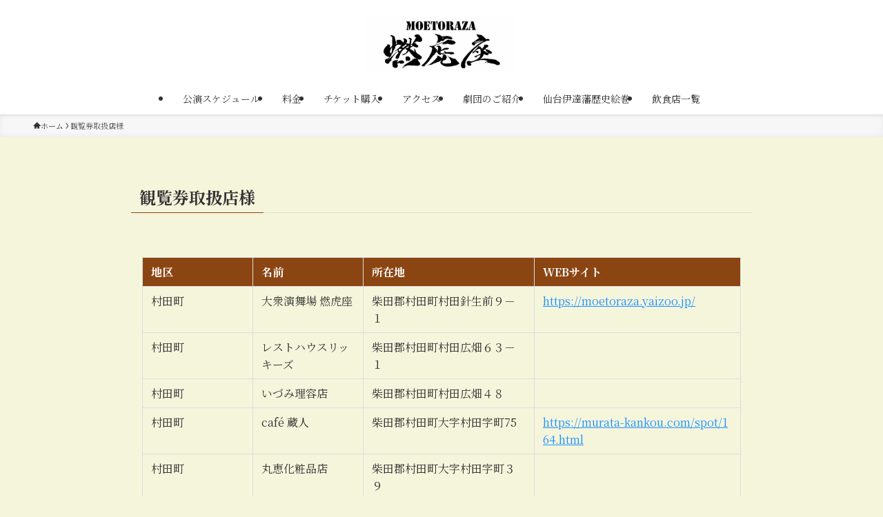

--- FILE ---
content_type: text/html; charset=UTF-8
request_url: https://moetoraza.yaizoo.jp/ticket/
body_size: 13117
content:
<!DOCTYPE html>
<html lang="ja" data-loaded="false" data-scrolled="false" data-spmenu="closed">
<head>
<meta charset="utf-8">
<meta name="format-detection" content="telephone=no">
<meta http-equiv="X-UA-Compatible" content="IE=edge">
<meta name="viewport" content="width=device-width, viewport-fit=cover">
<title>観覧券取扱店様 | 燃虎座</title>
<meta name='robots' content='max-image-preview:large' />
	<style>img:is([sizes="auto" i], [sizes^="auto," i]) { contain-intrinsic-size: 3000px 1500px }</style>
	<link rel="alternate" type="application/rss+xml" title="燃虎座 &raquo; フィード" href="https://moetoraza.yaizoo.jp/feed/" />
<link rel="alternate" type="application/rss+xml" title="燃虎座 &raquo; コメントフィード" href="https://moetoraza.yaizoo.jp/comments/feed/" />

<!-- SEO SIMPLE PACK 3.6.2 -->
<meta name="description" content="地区名前所在地WEBサイト村田町大衆演舞場 燃虎座柴田郡村田町村田針生前９－１https://moetoraza.yaizoo.jp/村田町レストハウスリッキーズ柴田郡村田町村田広畑６３－１村田町いづみ理容店柴田郡村田町村田広畑４８村田町c">
<link rel="canonical" href="https://moetoraza.yaizoo.jp/ticket/">
<meta property="og:locale" content="ja_JP">
<meta property="og:type" content="article">
<meta property="og:title" content="観覧券取扱店様 | 燃虎座">
<meta property="og:description" content="地区名前所在地WEBサイト村田町大衆演舞場 燃虎座柴田郡村田町村田針生前９－１https://moetoraza.yaizoo.jp/村田町レストハウスリッキーズ柴田郡村田町村田広畑６３－１村田町いづみ理容店柴田郡村田町村田広畑４８村田町c">
<meta property="og:url" content="https://moetoraza.yaizoo.jp/ticket/">
<meta property="og:site_name" content="燃虎座">
<meta name="twitter:card" content="summary">
<!-- Google Analytics (gtag.js) -->
<script async src="https://www.googletagmanager.com/gtag/js?id=G-CG67EQ6TXZ"></script>
<script>
	window.dataLayer = window.dataLayer || [];
	function gtag(){dataLayer.push(arguments);}
	gtag("js", new Date());
	gtag("config", "G-CG67EQ6TXZ");
</script>
	<!-- / SEO SIMPLE PACK -->

<link rel='stylesheet' id='wp-block-library-css' href='https://moetoraza.yaizoo.jp/wp-includes/css/dist/block-library/style.min.css?ver=6.8.3' type='text/css' media='all' />
<link rel='stylesheet' id='swell-icons-css' href='https://moetoraza.yaizoo.jp/wp-content/themes/swell/build/css/swell-icons.css?ver=2.15.0' type='text/css' media='all' />
<link rel='stylesheet' id='main_style-css' href='https://moetoraza.yaizoo.jp/wp-content/themes/swell/build/css/main.css?ver=2.15.0' type='text/css' media='all' />
<link rel='stylesheet' id='swell_blocks-css' href='https://moetoraza.yaizoo.jp/wp-content/themes/swell/build/css/blocks.css?ver=2.15.0' type='text/css' media='all' />
<style id='swell_custom-inline-css' type='text/css'>
:root{--swl-fz--content:4vw;--swl-font_family:"Noto Serif JP", "Hiragino Mincho ProN", serif;--swl-font_weight:400;--color_main:#8b4513;--color_text:#333;--color_link:#1c91ff;--color_htag:#8b4513;--color_bg:#f5f5dc;--color_gradient1:#d8ffff;--color_gradient2:#87e7ff;--color_main_thin:rgba(174, 86, 24, 0.05 );--color_main_dark:rgba(104, 52, 14, 1 );--color_list_check:#8b4513;--color_list_num:#8b4513;--color_list_good:#86dd7b;--color_list_triangle:#f4e03a;--color_list_bad:#f36060;--color_faq_q:#d55656;--color_faq_a:#6599b7;--color_icon_good:#3cd250;--color_icon_good_bg:#ecffe9;--color_icon_bad:#4b73eb;--color_icon_bad_bg:#eafaff;--color_icon_info:#f578b4;--color_icon_info_bg:#fff0fa;--color_icon_announce:#ffa537;--color_icon_announce_bg:#fff5f0;--color_icon_pen:#7a7a7a;--color_icon_pen_bg:#f7f7f7;--color_icon_book:#787364;--color_icon_book_bg:#f8f6ef;--color_icon_point:#ffa639;--color_icon_check:#86d67c;--color_icon_batsu:#f36060;--color_icon_hatena:#5295cc;--color_icon_caution:#f7da38;--color_icon_memo:#84878a;--color_deep01:#e44141;--color_deep02:#3d79d5;--color_deep03:#63a84d;--color_deep04:#f09f4d;--color_pale01:#fff2f0;--color_pale02:#f3f8fd;--color_pale03:#f1f9ee;--color_pale04:#fdf9ee;--color_mark_blue:#b7e3ff;--color_mark_green:#bdf9c3;--color_mark_yellow:#fcf69f;--color_mark_orange:#ffddbc;--border01:solid 1px var(--color_main);--border02:double 4px var(--color_main);--border03:dashed 2px var(--color_border);--border04:solid 4px var(--color_gray);--card_posts_thumb_ratio:56.25%;--list_posts_thumb_ratio:61.805%;--big_posts_thumb_ratio:56.25%;--thumb_posts_thumb_ratio:61.805%;--blogcard_thumb_ratio:56.25%;--color_header_bg:#ffffff;--color_header_text:#333;--color_footer_bg:#8b4513;--color_footer_text:#ffffff;--container_size:1200px;--article_size:900px;--logo_size_sp:48px;--logo_size_pc:80px;--logo_size_pcfix:32px;}.swl-cell-bg[data-icon="doubleCircle"]{--cell-icon-color:#ffc977}.swl-cell-bg[data-icon="circle"]{--cell-icon-color:#94e29c}.swl-cell-bg[data-icon="triangle"]{--cell-icon-color:#eeda2f}.swl-cell-bg[data-icon="close"]{--cell-icon-color:#ec9191}.swl-cell-bg[data-icon="hatena"]{--cell-icon-color:#93c9da}.swl-cell-bg[data-icon="check"]{--cell-icon-color:#94e29c}.swl-cell-bg[data-icon="line"]{--cell-icon-color:#9b9b9b}.cap_box[data-colset="col1"]{--capbox-color:#f59b5f;--capbox-color--bg:#fff8eb}.cap_box[data-colset="col2"]{--capbox-color:#5fb9f5;--capbox-color--bg:#edf5ff}.cap_box[data-colset="col3"]{--capbox-color:#2fcd90;--capbox-color--bg:#eafaf2}.red_{--the-btn-color:#f74a4a;--the-btn-color2:#ffbc49;--the-solid-shadow: rgba(185, 56, 56, 1 )}.blue_{--the-btn-color:#338df4;--the-btn-color2:#35eaff;--the-solid-shadow: rgba(38, 106, 183, 1 )}.green_{--the-btn-color:#62d847;--the-btn-color2:#7bf7bd;--the-solid-shadow: rgba(74, 162, 53, 1 )}.is-style-btn_normal{--the-btn-radius:80px}.is-style-btn_solid{--the-btn-radius:80px}.is-style-btn_shiny{--the-btn-radius:80px}.is-style-btn_line{--the-btn-radius:80px}.post_content blockquote{padding:1.5em 2em 1.5em 3em}.post_content blockquote::before{content:"";display:block;width:5px;height:calc(100% - 3em);top:1.5em;left:1.5em;border-left:solid 1px rgba(180,180,180,.75);border-right:solid 1px rgba(180,180,180,.75);}.mark_blue{background:-webkit-linear-gradient(transparent 64%,var(--color_mark_blue) 0%);background:linear-gradient(transparent 64%,var(--color_mark_blue) 0%)}.mark_green{background:-webkit-linear-gradient(transparent 64%,var(--color_mark_green) 0%);background:linear-gradient(transparent 64%,var(--color_mark_green) 0%)}.mark_yellow{background:-webkit-linear-gradient(transparent 64%,var(--color_mark_yellow) 0%);background:linear-gradient(transparent 64%,var(--color_mark_yellow) 0%)}.mark_orange{background:-webkit-linear-gradient(transparent 64%,var(--color_mark_orange) 0%);background:linear-gradient(transparent 64%,var(--color_mark_orange) 0%)}[class*="is-style-icon_"]{color:#333;border-width:0}[class*="is-style-big_icon_"]{border-width:2px;border-style:solid}[data-col="gray"] .c-balloon__text{background:#f7f7f7;border-color:#ccc}[data-col="gray"] .c-balloon__before{border-right-color:#f7f7f7}[data-col="green"] .c-balloon__text{background:#d1f8c2;border-color:#9ddd93}[data-col="green"] .c-balloon__before{border-right-color:#d1f8c2}[data-col="blue"] .c-balloon__text{background:#e2f6ff;border-color:#93d2f0}[data-col="blue"] .c-balloon__before{border-right-color:#e2f6ff}[data-col="red"] .c-balloon__text{background:#ffebeb;border-color:#f48789}[data-col="red"] .c-balloon__before{border-right-color:#ffebeb}[data-col="yellow"] .c-balloon__text{background:#f9f7d2;border-color:#fbe593}[data-col="yellow"] .c-balloon__before{border-right-color:#f9f7d2}.-type-list2 .p-postList__body::after,.-type-big .p-postList__body::after{content: "READ MORE »";}.c-postThumb__cat{background-color:#8b4513;color:#fff;background-image: repeating-linear-gradient(-45deg,rgba(255,255,255,.1),rgba(255,255,255,.1) 6px,transparent 6px,transparent 12px)}.post_content h2:where(:not([class^="swell-block-"]):not(.faq_q):not(.p-postList__title))::before{position:absolute;display:block;pointer-events:none}.l-header{box-shadow: 0 1px 4px rgba(0,0,0,.12)}.l-header__menuBtn{order:3}.l-header__customBtn{order:1}.c-gnav a::after{background:var(--color_main)}.p-spHeadMenu .menu-item.-current{border-bottom-color:var(--color_main)}.c-gnav > li:hover > a,.c-gnav > .-current > a{background:#f7f7f7;color: #333}.c-gnav .sub-menu{color:#333;background:#fff}.l-fixHeader::before{opacity:1}#pagetop{border-radius:50%}.c-widget__title.-spmenu{padding:.5em .75em;border-radius:var(--swl-radius--2, 0px);background:var(--color_main);color:#fff;}.c-widget__title.-footer{padding:.5em}.c-widget__title.-footer::before{content:"";bottom:0;left:0;width:40%;z-index:1;background:var(--color_main)}.c-widget__title.-footer::after{content:"";bottom:0;left:0;width:100%;background:var(--color_border)}.c-secTitle{border-left:solid 2px var(--color_main);padding:0em .75em}.p-spMenu{color:#333}.p-spMenu__inner::before{background:#fdfdfd;opacity:1}.p-spMenu__overlay{background:#000;opacity:0.6}[class*="page-numbers"]{color:#fff;background-color:#dedede}.l-topTitleArea.c-filterLayer::before{background-color:#000;opacity:0.2;content:""}@media screen and (min-width: 960px){:root{}}@media screen and (max-width: 959px){:root{}.l-header__logo{order:2;text-align:center}}@media screen and (min-width: 600px){:root{--swl-fz--content:16px;}}@media screen and (max-width: 599px){:root{}}@media (min-width: 1108px) {.alignwide{left:-100px;width:calc(100% + 200px);}}@media (max-width: 1108px) {.-sidebar-off .swell-block-fullWide__inner.l-container .alignwide{left:0px;width:100%;}}.l-fixHeader .l-fixHeader__gnav{order:0}[data-scrolled=true] .l-fixHeader[data-ready]{opacity:1;-webkit-transform:translateY(0)!important;transform:translateY(0)!important;visibility:visible}.-body-solid .l-fixHeader{box-shadow:0 2px 4px var(--swl-color_shadow)}.l-fixHeader__inner{align-items:stretch;color:var(--color_header_text);display:flex;padding-bottom:0;padding-top:0;position:relative;z-index:1}.l-fixHeader__logo{align-items:center;display:flex;line-height:1;margin-right:24px;order:0;padding:16px 0}.is-style-btn_normal a,.is-style-btn_shiny a{box-shadow:var(--swl-btn_shadow)}.c-shareBtns__btn,.is-style-balloon>.c-tabList .c-tabList__button,.p-snsCta,[class*=page-numbers]{box-shadow:var(--swl-box_shadow)}.p-articleThumb__img,.p-articleThumb__youtube{box-shadow:var(--swl-img_shadow)}.p-pickupBanners__item .c-bannerLink,.p-postList__thumb{box-shadow:0 2px 8px rgba(0,0,0,.1),0 4px 4px -4px rgba(0,0,0,.1)}.p-postList.-w-ranking li:before{background-image:repeating-linear-gradient(-45deg,hsla(0,0%,100%,.1),hsla(0,0%,100%,.1) 6px,transparent 0,transparent 12px);box-shadow:1px 1px 4px rgba(0,0,0,.2)}@media (min-width:960px){.-parallel .l-header__inner{display:flex;flex-wrap:wrap;max-width:100%;padding-left:0;padding-right:0}.-parallel .l-header__logo{text-align:center;width:100%}.-parallel .l-header__logo .c-catchphrase{font-size:12px;line-height:1;margin-top:16px}.-parallel .l-header__gnav{width:100%}.-parallel .l-header__gnav .c-gnav{justify-content:center}.-parallel .l-header__gnav .c-gnav>li>a{padding:16px}.-parallel .c-headLogo.-txt,.-parallel .w-header{justify-content:center}.-parallel .w-header{margin-bottom:8px;margin-top:8px}.-parallel-bottom .l-header__inner{padding-top:8px}.-parallel-bottom .l-header__logo{order:1;padding:16px 0}.-parallel-bottom .w-header{order:2}.-parallel-bottom .l-header__gnav{order:3}.-parallel-top .l-header__inner{padding-bottom:8px}.-parallel-top .l-header__gnav{order:1}.-parallel-top .l-header__logo{order:2;padding:16px 0}.-parallel-top .w-header{order:3}.l-header.-parallel .w-header{width:100%}.l-fixHeader.-parallel .l-fixHeader__gnav{margin-left:auto}}.c-gnav .sub-menu a:before,.c-listMenu a:before{-webkit-font-smoothing:antialiased;-moz-osx-font-smoothing:grayscale;font-family:icomoon!important;font-style:normal;font-variant:normal;font-weight:400;line-height:1;text-transform:none}.c-submenuToggleBtn{display:none}.c-listMenu a{padding:.75em 1em .75em 1.5em;transition:padding .25s}.c-listMenu a:hover{padding-left:1.75em;padding-right:.75em}.c-gnav .sub-menu a:before,.c-listMenu a:before{color:inherit;content:"\e921";display:inline-block;left:2px;position:absolute;top:50%;-webkit-transform:translateY(-50%);transform:translateY(-50%);vertical-align:middle}.widget_categories>ul>.cat-item>a,.wp-block-categories-list>li>a{padding-left:1.75em}.c-listMenu .children,.c-listMenu .sub-menu{margin:0}.c-listMenu .children a,.c-listMenu .sub-menu a{font-size:.9em;padding-left:2.5em}.c-listMenu .children a:before,.c-listMenu .sub-menu a:before{left:1em}.c-listMenu .children a:hover,.c-listMenu .sub-menu a:hover{padding-left:2.75em}.c-listMenu .children ul a,.c-listMenu .sub-menu ul a{padding-left:3.25em}.c-listMenu .children ul a:before,.c-listMenu .sub-menu ul a:before{left:1.75em}.c-listMenu .children ul a:hover,.c-listMenu .sub-menu ul a:hover{padding-left:3.5em}.c-gnav li:hover>.sub-menu{opacity:1;visibility:visible}.c-gnav .sub-menu:before{background:inherit;content:"";height:100%;left:0;position:absolute;top:0;width:100%;z-index:0}.c-gnav .sub-menu .sub-menu{left:100%;top:0;z-index:-1}.c-gnav .sub-menu a{padding-left:2em}.c-gnav .sub-menu a:before{left:.5em}.c-gnav .sub-menu a:hover .ttl{left:4px}:root{--color_content_bg:var(--color_bg);}.c-widget__title.-side{padding:.5em}.c-widget__title.-side::before{content:"";bottom:0;left:0;width:40%;z-index:1;background:var(--color_main)}.c-widget__title.-side::after{content:"";bottom:0;left:0;width:100%;background:var(--color_border)}.page.-index-off .w-beforeToc{display:none}@media screen and (min-width: 960px){:root{}}@media screen and (max-width: 959px){:root{}}@media screen and (min-width: 600px){:root{}}@media screen and (max-width: 599px){:root{}}.swell-block-fullWide__inner.l-container{--swl-fw_inner_pad:var(--swl-pad_container,0px)}@media (min-width:960px){.-sidebar-on .l-content .alignfull,.-sidebar-on .l-content .alignwide{left:-16px;width:calc(100% + 32px)}.swell-block-fullWide__inner.l-article{--swl-fw_inner_pad:var(--swl-pad_post_content,0px)}.-sidebar-on .swell-block-fullWide__inner .alignwide{left:0;width:100%}.-sidebar-on .swell-block-fullWide__inner .alignfull{left:calc(0px - var(--swl-fw_inner_pad, 0))!important;margin-left:0!important;margin-right:0!important;width:calc(100% + var(--swl-fw_inner_pad, 0)*2)!important}}.-index-off .p-toc,.swell-toc-placeholder:empty{display:none}.p-toc.-modal{height:100%;margin:0;overflow-y:auto;padding:0}#main_content .p-toc{border-radius:var(--swl-radius--2,0);margin:4em auto;max-width:800px}#sidebar .p-toc{margin-top:-.5em}.p-toc .__pn:before{content:none!important;counter-increment:none}.p-toc .__prev{margin:0 0 1em}.p-toc .__next{margin:1em 0 0}.p-toc.is-omitted:not([data-omit=ct]) [data-level="2"] .p-toc__childList{height:0;margin-bottom:-.5em;visibility:hidden}.p-toc.is-omitted:not([data-omit=nest]){position:relative}.p-toc.is-omitted:not([data-omit=nest]):before{background:linear-gradient(hsla(0,0%,100%,0),var(--color_bg));bottom:5em;content:"";height:4em;left:0;opacity:.75;pointer-events:none;position:absolute;width:100%;z-index:1}.p-toc.is-omitted:not([data-omit=nest]):after{background:var(--color_bg);bottom:0;content:"";height:5em;left:0;opacity:.75;position:absolute;width:100%;z-index:1}.p-toc.is-omitted:not([data-omit=nest]) .__next,.p-toc.is-omitted:not([data-omit=nest]) [data-omit="1"]{display:none}.p-toc .p-toc__expandBtn{background-color:#f7f7f7;border:rgba(0,0,0,.2);border-radius:5em;box-shadow:0 0 0 1px #bbb;color:#333;display:block;font-size:14px;line-height:1.5;margin:.75em auto 0;min-width:6em;padding:.5em 1em;position:relative;transition:box-shadow .25s;z-index:2}.p-toc[data-omit=nest] .p-toc__expandBtn{display:inline-block;font-size:13px;margin:0 0 0 1.25em;padding:.5em .75em}.p-toc:not([data-omit=nest]) .p-toc__expandBtn:after,.p-toc:not([data-omit=nest]) .p-toc__expandBtn:before{border-top-color:inherit;border-top-style:dotted;border-top-width:3px;content:"";display:block;height:1px;position:absolute;top:calc(50% - 1px);transition:border-color .25s;width:100%;width:22px}.p-toc:not([data-omit=nest]) .p-toc__expandBtn:before{right:calc(100% + 1em)}.p-toc:not([data-omit=nest]) .p-toc__expandBtn:after{left:calc(100% + 1em)}.p-toc.is-expanded .p-toc__expandBtn{border-color:transparent}.p-toc__ttl{display:block;font-size:1.2em;line-height:1;position:relative;text-align:center}.p-toc__ttl:before{content:"\e918";display:inline-block;font-family:icomoon;margin-right:.5em;padding-bottom:2px;vertical-align:middle}#index_modal .p-toc__ttl{margin-bottom:.5em}.p-toc__list li{line-height:1.6}.p-toc__list>li+li{margin-top:.5em}.p-toc__list .p-toc__childList{padding-left:.5em}.p-toc__list [data-level="3"]{font-size:.9em}.p-toc__list .mininote{display:none}.post_content .p-toc__list{padding-left:0}#sidebar .p-toc__list{margin-bottom:0}#sidebar .p-toc__list .p-toc__childList{padding-left:0}.p-toc__link{color:inherit;font-size:inherit;text-decoration:none}.p-toc__link:hover{opacity:.8}.p-toc.-double{background:var(--color_gray);background:linear-gradient(-45deg,transparent 25%,var(--color_gray) 25%,var(--color_gray) 50%,transparent 50%,transparent 75%,var(--color_gray) 75%,var(--color_gray));background-clip:padding-box;background-size:4px 4px;border-bottom:4px double var(--color_border);border-top:4px double var(--color_border);padding:1.5em 1em 1em}.p-toc.-double .p-toc__ttl{margin-bottom:.75em}@media (min-width:960px){#main_content .p-toc{width:92%}}@media (hover:hover){.p-toc .p-toc__expandBtn:hover{border-color:transparent;box-shadow:0 0 0 2px currentcolor}}@media (min-width:600px){.p-toc.-double{padding:2em}}
</style>
<link rel='stylesheet' id='swell-parts/footer-css' href='https://moetoraza.yaizoo.jp/wp-content/themes/swell/build/css/modules/parts/footer.css?ver=2.15.0' type='text/css' media='all' />
<link rel='stylesheet' id='swell-page/page-css' href='https://moetoraza.yaizoo.jp/wp-content/themes/swell/build/css/modules/page/page.css?ver=2.15.0' type='text/css' media='all' />
<style id='classic-theme-styles-inline-css' type='text/css'>
/*! This file is auto-generated */
.wp-block-button__link{color:#fff;background-color:#32373c;border-radius:9999px;box-shadow:none;text-decoration:none;padding:calc(.667em + 2px) calc(1.333em + 2px);font-size:1.125em}.wp-block-file__button{background:#32373c;color:#fff;text-decoration:none}
</style>
<link rel='stylesheet' id='wp-components-css' href='https://moetoraza.yaizoo.jp/wp-includes/css/dist/components/style.min.css?ver=6.8.3' type='text/css' media='all' />
<link rel='stylesheet' id='wp-preferences-css' href='https://moetoraza.yaizoo.jp/wp-includes/css/dist/preferences/style.min.css?ver=6.8.3' type='text/css' media='all' />
<link rel='stylesheet' id='wp-block-editor-css' href='https://moetoraza.yaizoo.jp/wp-includes/css/dist/block-editor/style.min.css?ver=6.8.3' type='text/css' media='all' />
<link rel='stylesheet' id='wp-reusable-blocks-css' href='https://moetoraza.yaizoo.jp/wp-includes/css/dist/reusable-blocks/style.min.css?ver=6.8.3' type='text/css' media='all' />
<link rel='stylesheet' id='wp-patterns-css' href='https://moetoraza.yaizoo.jp/wp-includes/css/dist/patterns/style.min.css?ver=6.8.3' type='text/css' media='all' />
<link rel='stylesheet' id='wp-editor-css' href='https://moetoraza.yaizoo.jp/wp-includes/css/dist/editor/style.min.css?ver=6.8.3' type='text/css' media='all' />
<link rel='stylesheet' id='block-robo-gallery-style-css-css' href='https://moetoraza.yaizoo.jp/wp-content/plugins/robo-gallery/includes/extensions/block/dist/blocks.style.build.css?ver=5.1.0' type='text/css' media='all' />
<style id='global-styles-inline-css' type='text/css'>
:root{--wp--preset--aspect-ratio--square: 1;--wp--preset--aspect-ratio--4-3: 4/3;--wp--preset--aspect-ratio--3-4: 3/4;--wp--preset--aspect-ratio--3-2: 3/2;--wp--preset--aspect-ratio--2-3: 2/3;--wp--preset--aspect-ratio--16-9: 16/9;--wp--preset--aspect-ratio--9-16: 9/16;--wp--preset--color--black: #000;--wp--preset--color--cyan-bluish-gray: #abb8c3;--wp--preset--color--white: #fff;--wp--preset--color--pale-pink: #f78da7;--wp--preset--color--vivid-red: #cf2e2e;--wp--preset--color--luminous-vivid-orange: #ff6900;--wp--preset--color--luminous-vivid-amber: #fcb900;--wp--preset--color--light-green-cyan: #7bdcb5;--wp--preset--color--vivid-green-cyan: #00d084;--wp--preset--color--pale-cyan-blue: #8ed1fc;--wp--preset--color--vivid-cyan-blue: #0693e3;--wp--preset--color--vivid-purple: #9b51e0;--wp--preset--color--swl-main: var(--color_main);--wp--preset--color--swl-main-thin: var(--color_main_thin);--wp--preset--color--swl-gray: var(--color_gray);--wp--preset--color--swl-deep-01: var(--color_deep01);--wp--preset--color--swl-deep-02: var(--color_deep02);--wp--preset--color--swl-deep-03: var(--color_deep03);--wp--preset--color--swl-deep-04: var(--color_deep04);--wp--preset--color--swl-pale-01: var(--color_pale01);--wp--preset--color--swl-pale-02: var(--color_pale02);--wp--preset--color--swl-pale-03: var(--color_pale03);--wp--preset--color--swl-pale-04: var(--color_pale04);--wp--preset--gradient--vivid-cyan-blue-to-vivid-purple: linear-gradient(135deg,rgba(6,147,227,1) 0%,rgb(155,81,224) 100%);--wp--preset--gradient--light-green-cyan-to-vivid-green-cyan: linear-gradient(135deg,rgb(122,220,180) 0%,rgb(0,208,130) 100%);--wp--preset--gradient--luminous-vivid-amber-to-luminous-vivid-orange: linear-gradient(135deg,rgba(252,185,0,1) 0%,rgba(255,105,0,1) 100%);--wp--preset--gradient--luminous-vivid-orange-to-vivid-red: linear-gradient(135deg,rgba(255,105,0,1) 0%,rgb(207,46,46) 100%);--wp--preset--gradient--very-light-gray-to-cyan-bluish-gray: linear-gradient(135deg,rgb(238,238,238) 0%,rgb(169,184,195) 100%);--wp--preset--gradient--cool-to-warm-spectrum: linear-gradient(135deg,rgb(74,234,220) 0%,rgb(151,120,209) 20%,rgb(207,42,186) 40%,rgb(238,44,130) 60%,rgb(251,105,98) 80%,rgb(254,248,76) 100%);--wp--preset--gradient--blush-light-purple: linear-gradient(135deg,rgb(255,206,236) 0%,rgb(152,150,240) 100%);--wp--preset--gradient--blush-bordeaux: linear-gradient(135deg,rgb(254,205,165) 0%,rgb(254,45,45) 50%,rgb(107,0,62) 100%);--wp--preset--gradient--luminous-dusk: linear-gradient(135deg,rgb(255,203,112) 0%,rgb(199,81,192) 50%,rgb(65,88,208) 100%);--wp--preset--gradient--pale-ocean: linear-gradient(135deg,rgb(255,245,203) 0%,rgb(182,227,212) 50%,rgb(51,167,181) 100%);--wp--preset--gradient--electric-grass: linear-gradient(135deg,rgb(202,248,128) 0%,rgb(113,206,126) 100%);--wp--preset--gradient--midnight: linear-gradient(135deg,rgb(2,3,129) 0%,rgb(40,116,252) 100%);--wp--preset--font-size--small: 0.9em;--wp--preset--font-size--medium: 1.1em;--wp--preset--font-size--large: 1.25em;--wp--preset--font-size--x-large: 42px;--wp--preset--font-size--xs: 0.75em;--wp--preset--font-size--huge: 1.6em;--wp--preset--spacing--20: 0.44rem;--wp--preset--spacing--30: 0.67rem;--wp--preset--spacing--40: 1rem;--wp--preset--spacing--50: 1.5rem;--wp--preset--spacing--60: 2.25rem;--wp--preset--spacing--70: 3.38rem;--wp--preset--spacing--80: 5.06rem;--wp--preset--shadow--natural: 6px 6px 9px rgba(0, 0, 0, 0.2);--wp--preset--shadow--deep: 12px 12px 50px rgba(0, 0, 0, 0.4);--wp--preset--shadow--sharp: 6px 6px 0px rgba(0, 0, 0, 0.2);--wp--preset--shadow--outlined: 6px 6px 0px -3px rgba(255, 255, 255, 1), 6px 6px rgba(0, 0, 0, 1);--wp--preset--shadow--crisp: 6px 6px 0px rgba(0, 0, 0, 1);}:where(.is-layout-flex){gap: 0.5em;}:where(.is-layout-grid){gap: 0.5em;}body .is-layout-flex{display: flex;}.is-layout-flex{flex-wrap: wrap;align-items: center;}.is-layout-flex > :is(*, div){margin: 0;}body .is-layout-grid{display: grid;}.is-layout-grid > :is(*, div){margin: 0;}:where(.wp-block-columns.is-layout-flex){gap: 2em;}:where(.wp-block-columns.is-layout-grid){gap: 2em;}:where(.wp-block-post-template.is-layout-flex){gap: 1.25em;}:where(.wp-block-post-template.is-layout-grid){gap: 1.25em;}.has-black-color{color: var(--wp--preset--color--black) !important;}.has-cyan-bluish-gray-color{color: var(--wp--preset--color--cyan-bluish-gray) !important;}.has-white-color{color: var(--wp--preset--color--white) !important;}.has-pale-pink-color{color: var(--wp--preset--color--pale-pink) !important;}.has-vivid-red-color{color: var(--wp--preset--color--vivid-red) !important;}.has-luminous-vivid-orange-color{color: var(--wp--preset--color--luminous-vivid-orange) !important;}.has-luminous-vivid-amber-color{color: var(--wp--preset--color--luminous-vivid-amber) !important;}.has-light-green-cyan-color{color: var(--wp--preset--color--light-green-cyan) !important;}.has-vivid-green-cyan-color{color: var(--wp--preset--color--vivid-green-cyan) !important;}.has-pale-cyan-blue-color{color: var(--wp--preset--color--pale-cyan-blue) !important;}.has-vivid-cyan-blue-color{color: var(--wp--preset--color--vivid-cyan-blue) !important;}.has-vivid-purple-color{color: var(--wp--preset--color--vivid-purple) !important;}.has-black-background-color{background-color: var(--wp--preset--color--black) !important;}.has-cyan-bluish-gray-background-color{background-color: var(--wp--preset--color--cyan-bluish-gray) !important;}.has-white-background-color{background-color: var(--wp--preset--color--white) !important;}.has-pale-pink-background-color{background-color: var(--wp--preset--color--pale-pink) !important;}.has-vivid-red-background-color{background-color: var(--wp--preset--color--vivid-red) !important;}.has-luminous-vivid-orange-background-color{background-color: var(--wp--preset--color--luminous-vivid-orange) !important;}.has-luminous-vivid-amber-background-color{background-color: var(--wp--preset--color--luminous-vivid-amber) !important;}.has-light-green-cyan-background-color{background-color: var(--wp--preset--color--light-green-cyan) !important;}.has-vivid-green-cyan-background-color{background-color: var(--wp--preset--color--vivid-green-cyan) !important;}.has-pale-cyan-blue-background-color{background-color: var(--wp--preset--color--pale-cyan-blue) !important;}.has-vivid-cyan-blue-background-color{background-color: var(--wp--preset--color--vivid-cyan-blue) !important;}.has-vivid-purple-background-color{background-color: var(--wp--preset--color--vivid-purple) !important;}.has-black-border-color{border-color: var(--wp--preset--color--black) !important;}.has-cyan-bluish-gray-border-color{border-color: var(--wp--preset--color--cyan-bluish-gray) !important;}.has-white-border-color{border-color: var(--wp--preset--color--white) !important;}.has-pale-pink-border-color{border-color: var(--wp--preset--color--pale-pink) !important;}.has-vivid-red-border-color{border-color: var(--wp--preset--color--vivid-red) !important;}.has-luminous-vivid-orange-border-color{border-color: var(--wp--preset--color--luminous-vivid-orange) !important;}.has-luminous-vivid-amber-border-color{border-color: var(--wp--preset--color--luminous-vivid-amber) !important;}.has-light-green-cyan-border-color{border-color: var(--wp--preset--color--light-green-cyan) !important;}.has-vivid-green-cyan-border-color{border-color: var(--wp--preset--color--vivid-green-cyan) !important;}.has-pale-cyan-blue-border-color{border-color: var(--wp--preset--color--pale-cyan-blue) !important;}.has-vivid-cyan-blue-border-color{border-color: var(--wp--preset--color--vivid-cyan-blue) !important;}.has-vivid-purple-border-color{border-color: var(--wp--preset--color--vivid-purple) !important;}.has-vivid-cyan-blue-to-vivid-purple-gradient-background{background: var(--wp--preset--gradient--vivid-cyan-blue-to-vivid-purple) !important;}.has-light-green-cyan-to-vivid-green-cyan-gradient-background{background: var(--wp--preset--gradient--light-green-cyan-to-vivid-green-cyan) !important;}.has-luminous-vivid-amber-to-luminous-vivid-orange-gradient-background{background: var(--wp--preset--gradient--luminous-vivid-amber-to-luminous-vivid-orange) !important;}.has-luminous-vivid-orange-to-vivid-red-gradient-background{background: var(--wp--preset--gradient--luminous-vivid-orange-to-vivid-red) !important;}.has-very-light-gray-to-cyan-bluish-gray-gradient-background{background: var(--wp--preset--gradient--very-light-gray-to-cyan-bluish-gray) !important;}.has-cool-to-warm-spectrum-gradient-background{background: var(--wp--preset--gradient--cool-to-warm-spectrum) !important;}.has-blush-light-purple-gradient-background{background: var(--wp--preset--gradient--blush-light-purple) !important;}.has-blush-bordeaux-gradient-background{background: var(--wp--preset--gradient--blush-bordeaux) !important;}.has-luminous-dusk-gradient-background{background: var(--wp--preset--gradient--luminous-dusk) !important;}.has-pale-ocean-gradient-background{background: var(--wp--preset--gradient--pale-ocean) !important;}.has-electric-grass-gradient-background{background: var(--wp--preset--gradient--electric-grass) !important;}.has-midnight-gradient-background{background: var(--wp--preset--gradient--midnight) !important;}.has-small-font-size{font-size: var(--wp--preset--font-size--small) !important;}.has-medium-font-size{font-size: var(--wp--preset--font-size--medium) !important;}.has-large-font-size{font-size: var(--wp--preset--font-size--large) !important;}.has-x-large-font-size{font-size: var(--wp--preset--font-size--x-large) !important;}
:where(.wp-block-post-template.is-layout-flex){gap: 1.25em;}:where(.wp-block-post-template.is-layout-grid){gap: 1.25em;}
:where(.wp-block-columns.is-layout-flex){gap: 2em;}:where(.wp-block-columns.is-layout-grid){gap: 2em;}
:root :where(.wp-block-pullquote){font-size: 1.5em;line-height: 1.6;}
</style>
<link rel='stylesheet' id='contact-form-7-css' href='https://moetoraza.yaizoo.jp/wp-content/plugins/contact-form-7/includes/css/styles.css?ver=6.1.3' type='text/css' media='all' />
<link rel='stylesheet' id='child_style-css' href='https://moetoraza.yaizoo.jp/wp-content/themes/swell_child/style.css?ver=20240124100855' type='text/css' media='all' />

<link href="https://fonts.googleapis.com/css?family=Noto+Serif+JP:400,700&#038;display=swap" rel="stylesheet">
<noscript><link href="https://moetoraza.yaizoo.jp/wp-content/themes/swell/build/css/noscript.css" rel="stylesheet"></noscript>
<link rel="https://api.w.org/" href="https://moetoraza.yaizoo.jp/wp-json/" /><link rel="alternate" title="JSON" type="application/json" href="https://moetoraza.yaizoo.jp/wp-json/wp/v2/pages/148" /><link rel='shortlink' href='https://moetoraza.yaizoo.jp/?p=148' />
<meta name="cdp-version" content="1.5.0" /><link rel="icon" href="https://moetoraza.yaizoo.jp/wp-content/uploads/2024/02/cropped-logo-moetora-32x32.png" sizes="32x32" />
<link rel="icon" href="https://moetoraza.yaizoo.jp/wp-content/uploads/2024/02/cropped-logo-moetora-192x192.png" sizes="192x192" />
<link rel="apple-touch-icon" href="https://moetoraza.yaizoo.jp/wp-content/uploads/2024/02/cropped-logo-moetora-180x180.png" />
<meta name="msapplication-TileImage" content="https://moetoraza.yaizoo.jp/wp-content/uploads/2024/02/cropped-logo-moetora-270x270.png" />

<link rel="stylesheet" href="https://moetoraza.yaizoo.jp/wp-content/themes/swell/build/css/print.css" media="print" >
<!-- Google Tag Manager -->
<script>(function(w,d,s,l,i){w[l]=w[l]||[];w[l].push({'gtm.start':
new Date().getTime(),event:'gtm.js'});var f=d.getElementsByTagName(s)[0],
j=d.createElement(s),dl=l!='dataLayer'?'&l='+l:'';j.async=true;j.src=
'https://www.googletagmanager.com/gtm.js?id='+i+dl;f.parentNode.insertBefore(j,f);
})(window,document,'script','dataLayer','GTM-NTZF8GNS');</script>
<!-- End Google Tag Manager -->
</head>
<body>
<!-- Google Tag Manager (noscript) -->
<noscript><iframe src="https://www.googletagmanager.com/ns.html?id=GTM-NTZF8GNS"
height="0" width="0" style="display:none;visibility:hidden"></iframe></noscript>
<!-- End Google Tag Manager (noscript) -->
<div id="body_wrap" class="wp-singular page-template-default page page-id-148 wp-theme-swell wp-child-theme-swell_child -body-solid -index-off -sidebar-off -frame-off id_148" >
<div id="sp_menu" class="p-spMenu -right">
	<div class="p-spMenu__inner">
		<div class="p-spMenu__closeBtn">
			<button class="c-iconBtn -menuBtn c-plainBtn" data-onclick="toggleMenu" aria-label="メニューを閉じる">
				<i class="c-iconBtn__icon icon-close-thin"></i>
			</button>
		</div>
		<div class="p-spMenu__body">
			<div class="c-widget__title -spmenu">
				MENU			</div>
			<div class="p-spMenu__nav">
				<ul class="c-spnav c-listMenu"><li class="menu-item menu-item-type-custom menu-item-object-custom menu-item-home menu-item-96"><a href="https://moetoraza.yaizoo.jp/#schedule">公演スケジュール</a></li>
<li class="menu-item menu-item-type-custom menu-item-object-custom menu-item-home menu-item-98"><a href="https://moetoraza.yaizoo.jp/#price">料金</a></li>
<li class="menu-item menu-item-type-custom menu-item-object-custom menu-item-home menu-item-99"><a href="https://moetoraza.yaizoo.jp/#ticket">チケット購入</a></li>
<li class="menu-item menu-item-type-custom menu-item-object-custom menu-item-home menu-item-101"><a href="https://moetoraza.yaizoo.jp/#access">アクセス</a></li>
<li class="menu-item menu-item-type-post_type menu-item-object-page menu-item-has-children menu-item-261"><a href="https://moetoraza.yaizoo.jp/gekidankaede/">劇団のご紹介</a>
<ul class="sub-menu">
	<li class="menu-item menu-item-type-post_type menu-item-object-page menu-item-467"><a href="https://moetoraza.yaizoo.jp/moetoraza-gallery/">フォトギャラリー</a></li>
	<li class="menu-item menu-item-type-post_type menu-item-object-page menu-item-847"><a href="https://moetoraza.yaizoo.jp/flyergallery/">フライヤーギャラリー</a></li>
</ul>
</li>
<li class="menu-item menu-item-type-post_type menu-item-object-page menu-item-has-children menu-item-557"><a href="https://moetoraza.yaizoo.jp/rekishiemaki/">仙台伊達藩歴史絵巻</a>
<ul class="sub-menu">
	<li class="menu-item menu-item-type-post_type menu-item-object-page menu-item-636"><a href="https://moetoraza.yaizoo.jp/rekishiemaki/datemunetakagaiden/">伊達宗高外伝</a></li>
</ul>
</li>
<li class="menu-item menu-item-type-post_type menu-item-object-page menu-item-566"><a href="https://moetoraza.yaizoo.jp/foods/">飲食店一覧</a></li>
</ul>			</div>
					</div>
	</div>
	<div class="p-spMenu__overlay c-overlay" data-onclick="toggleMenu"></div>
</div>
<header id="header" class="l-header -parallel -parallel-bottom" data-spfix="1"><div class="l-header__inner l-container"><div class="l-header__logo"><div class="c-headLogo -img"><a href="https://moetoraza.yaizoo.jp/" title="燃虎座" class="c-headLogo__link" rel="home"><img width="600" height="218" src="https://moetoraza.yaizoo.jp/wp-content/uploads/2024/01/logo002.jpg" alt="燃虎座" class="c-headLogo__img" srcset="https://moetoraza.yaizoo.jp/wp-content/uploads/2024/01/logo002.jpg 600w, https://moetoraza.yaizoo.jp/wp-content/uploads/2024/01/logo002-300x109.jpg 300w" sizes="(max-width: 959px) 50vw, 800px" decoding="async" loading="eager" ></a></div></div><nav id="gnav" class="l-header__gnav c-gnavWrap"><ul class="c-gnav"><li class="menu-item menu-item-type-custom menu-item-object-custom menu-item-home menu-item-96"><a href="https://moetoraza.yaizoo.jp/#schedule"><span class="ttl">公演スケジュール</span></a></li><li class="menu-item menu-item-type-custom menu-item-object-custom menu-item-home menu-item-98"><a href="https://moetoraza.yaizoo.jp/#price"><span class="ttl">料金</span></a></li><li class="menu-item menu-item-type-custom menu-item-object-custom menu-item-home menu-item-99"><a href="https://moetoraza.yaizoo.jp/#ticket"><span class="ttl">チケット購入</span></a></li><li class="menu-item menu-item-type-custom menu-item-object-custom menu-item-home menu-item-101"><a href="https://moetoraza.yaizoo.jp/#access"><span class="ttl">アクセス</span></a></li><li class="menu-item menu-item-type-post_type menu-item-object-page menu-item-has-children menu-item-261"><a href="https://moetoraza.yaizoo.jp/gekidankaede/"><span class="ttl">劇団のご紹介</span></a><ul class="sub-menu"><li class="menu-item menu-item-type-post_type menu-item-object-page menu-item-467"><a href="https://moetoraza.yaizoo.jp/moetoraza-gallery/"><span class="ttl">フォトギャラリー</span></a></li><li class="menu-item menu-item-type-post_type menu-item-object-page menu-item-847"><a href="https://moetoraza.yaizoo.jp/flyergallery/"><span class="ttl">フライヤーギャラリー</span></a></li></ul></li><li class="menu-item menu-item-type-post_type menu-item-object-page current-menu-item page_item page-item-536 current_page_item menu-item-has-children menu-item-557"><a href="https://moetoraza.yaizoo.jp/rekishiemaki/" aria-current="page"><span class="ttl">仙台伊達藩歴史絵巻</span></a><ul class="sub-menu"><li class="menu-item menu-item-type-post_type menu-item-object-page menu-item-636"><a href="https://moetoraza.yaizoo.jp/rekishiemaki/datemunetakagaiden/"><span class="ttl">伊達宗高外伝</span></a></li></ul></li><li class="menu-item menu-item-type-post_type menu-item-object-page menu-item-566"><a href="https://moetoraza.yaizoo.jp/foods/"><span class="ttl">飲食店一覧</span></a></li></ul></nav><div class="l-header__customBtn sp_"></div><div class="l-header__menuBtn sp_"><button class="c-iconBtn -menuBtn c-plainBtn" data-onclick="toggleMenu" aria-label="メニューボタン"><i class="c-iconBtn__icon icon-menu-thin"></i></button></div></div></header><div id="fix_header" class="l-fixHeader -parallel -parallel-bottom"><div class="l-fixHeader__inner l-container"><div class="l-fixHeader__logo"><div class="c-headLogo -img"><a href="https://moetoraza.yaizoo.jp/" title="燃虎座" class="c-headLogo__link" rel="home"><img width="600" height="218" src="https://moetoraza.yaizoo.jp/wp-content/uploads/2024/01/logo002.jpg" alt="燃虎座" class="c-headLogo__img" srcset="https://moetoraza.yaizoo.jp/wp-content/uploads/2024/01/logo002.jpg 600w, https://moetoraza.yaizoo.jp/wp-content/uploads/2024/01/logo002-300x109.jpg 300w" sizes="(max-width: 959px) 50vw, 800px" decoding="async" loading="eager" ></a></div></div><div class="l-fixHeader__gnav c-gnavWrap"><ul class="c-gnav"><li class="menu-item menu-item-type-custom menu-item-object-custom menu-item-home menu-item-96"><a href="https://moetoraza.yaizoo.jp/#schedule"><span class="ttl">公演スケジュール</span></a></li><li class="menu-item menu-item-type-custom menu-item-object-custom menu-item-home menu-item-98"><a href="https://moetoraza.yaizoo.jp/#price"><span class="ttl">料金</span></a></li><li class="menu-item menu-item-type-custom menu-item-object-custom menu-item-home menu-item-99"><a href="https://moetoraza.yaizoo.jp/#ticket"><span class="ttl">チケット購入</span></a></li><li class="menu-item menu-item-type-custom menu-item-object-custom menu-item-home menu-item-101"><a href="https://moetoraza.yaizoo.jp/#access"><span class="ttl">アクセス</span></a></li><li class="menu-item menu-item-type-post_type menu-item-object-page menu-item-has-children menu-item-261"><a href="https://moetoraza.yaizoo.jp/gekidankaede/"><span class="ttl">劇団のご紹介</span></a><ul class="sub-menu"><li class="menu-item menu-item-type-post_type menu-item-object-page menu-item-467"><a href="https://moetoraza.yaizoo.jp/moetoraza-gallery/"><span class="ttl">フォトギャラリー</span></a></li><li class="menu-item menu-item-type-post_type menu-item-object-page menu-item-847"><a href="https://moetoraza.yaizoo.jp/flyergallery/"><span class="ttl">フライヤーギャラリー</span></a></li></ul></li><li class="menu-item menu-item-type-post_type menu-item-object-page current-menu-item page_item page-item-536 current_page_item menu-item-has-children menu-item-557"><a href="https://moetoraza.yaizoo.jp/rekishiemaki/" aria-current="page"><span class="ttl">仙台伊達藩歴史絵巻</span></a><ul class="sub-menu"><li class="menu-item menu-item-type-post_type menu-item-object-page menu-item-636"><a href="https://moetoraza.yaizoo.jp/rekishiemaki/datemunetakagaiden/"><span class="ttl">伊達宗高外伝</span></a></li></ul></li><li class="menu-item menu-item-type-post_type menu-item-object-page menu-item-566"><a href="https://moetoraza.yaizoo.jp/foods/"><span class="ttl">飲食店一覧</span></a></li></ul></div></div></div><div id="breadcrumb" class="p-breadcrumb -bg-on"><ol class="p-breadcrumb__list l-container"><li class="p-breadcrumb__item"><a href="https://moetoraza.yaizoo.jp/" class="p-breadcrumb__text"><span class="__home icon-home"> ホーム</span></a></li><li class="p-breadcrumb__item"><span class="p-breadcrumb__text">観覧券取扱店様</span></li></ol></div><div id="content" class="l-content l-container" data-postid="148">
		<main id="main_content" class="l-mainContent l-article">
			<div class="l-mainContent__inner" data-clarity-region="article">
				<h1 class="c-pageTitle" data-style="b_bottom"><span class="c-pageTitle__inner">観覧券取扱店様</span></h1>								<div class="post_content">
					<div class="c-scrollHint sp_"><span>スクロールできます <i class="icon-more_arrow"></i></span></div>
<figure data-table-scrollable="sp" class="wp-block-table min_width20_"><table style="--table-width:800px;"><thead><tr><th>地区</th><th>名前</th><th>所在地</th><th>WEBサイト</th></tr></thead><tbody><tr><td>村田町</td><td>大衆演舞場 燃虎座</td><td>柴田郡村田町村田針生前９－１</td><td><a href="https://moetoraza.yaizoo.jp/" target="_blank" rel="noreferrer noopener">https://moetoraza.yaizoo.jp/</a></td></tr><tr><td>村田町</td><td>レストハウスリッキーズ</td><td>柴田郡村田町村田広畑６３－１</td><td></td></tr><tr><td>村田町</td><td>いづみ理容店</td><td>柴田郡村田町村田広畑４８</td><td></td></tr><tr><td>村田町</td><td>café 蔵人</td><td>柴田郡村田町大字村田字町75</td><td><a href="https://murata-kankou.com/spot/164.html" target="_blank" rel="noreferrer noopener">https://murata-kankou.com/spot/164.html</a></td></tr><tr><td>村田町</td><td>丸恵化粧品店</td><td>柴田郡村田町大字村田字町３９</td><td></td></tr><tr><td>蔵王町</td><td>岩盤浴すみかわ</td><td>刈田郡蔵王町大字円田字釜沢13-8</td><td><a href="https://rajiumugannban.lovepop.jp/" target="_blank" rel="noreferrer noopener">https://rajiumugannban.lovepop.jp/</a></td></tr><tr><td>蔵王町</td><td>遠刈田温泉 まほろばの湯</td><td>刈田郡蔵王町遠刈田温泉字新地東裏山34-208</td><td><a href="http://www.mahorobanoyu.jp/" target="_blank" rel="noreferrer noopener">http://www.mahorobanoyu.jp/</a></td></tr><tr><td>蔵王町</td><td>たまや旅館</td><td>刈田郡蔵王町遠刈田温泉本町21</td><td><a href="https://tamaya-ryokan.com/" target="_blank" rel="noreferrer noopener">https://tamaya-ryokan.com/</a></td></tr><tr><td>柴田町</td><td>海老自工</td><td>柴田郡柴田町海老穴内田２</td><td><a href="https://miyagi-daihatsu.co.jp/vender/vender-15323" target="_blank" rel="noreferrer noopener">https://miyagi-daihatsu.co.jp/vender/vender-15323</a></td></tr><tr><td>川崎町</td><td>ミッキーランド</td><td>柴田郡川崎町小野字弁天5-1</td><td></td></tr></tbody></table></figure>
				</div>
							</div>
					</main>
	</div>
<div id="before_footer_widget" class="w-beforeFooter"><div class="l-container"><div id="custom_html-2" class="widget_text c-widget widget_custom_html"><div class="textwidget custom-html-widget"><div class="p-blogParts post_content" data-partsID="291">
<figure class="wp-block-image size-large is-resized"><a href="https://line.me/R/ti/p/@377anguk?from=page&amp;accountId=377anguk"><img decoding="async" width="1024" height="395" src="[data-uri]" data-src="https://moetoraza.yaizoo.jp/wp-content/uploads/2024/07/moetoraza002-1024x395.png" alt="" class="wp-image-592 lazyload" style="width:350px" data-srcset="https://moetoraza.yaizoo.jp/wp-content/uploads/2024/07/moetoraza002-1024x395.png 1024w, https://moetoraza.yaizoo.jp/wp-content/uploads/2024/07/moetoraza002-300x116.png 300w, https://moetoraza.yaizoo.jp/wp-content/uploads/2024/07/moetoraza002-768x296.png 768w, https://moetoraza.yaizoo.jp/wp-content/uploads/2024/07/moetoraza002.png 1088w" sizes="(max-width: 1024px) 100vw, 1024px" ><noscript><img decoding="async" width="1024" height="395" src="https://moetoraza.yaizoo.jp/wp-content/uploads/2024/07/moetoraza002-1024x395.png" alt="" class="wp-image-592" style="width:350px" srcset="https://moetoraza.yaizoo.jp/wp-content/uploads/2024/07/moetoraza002-1024x395.png 1024w, https://moetoraza.yaizoo.jp/wp-content/uploads/2024/07/moetoraza002-300x116.png 300w, https://moetoraza.yaizoo.jp/wp-content/uploads/2024/07/moetoraza002-768x296.png 768w, https://moetoraza.yaizoo.jp/wp-content/uploads/2024/07/moetoraza002.png 1088w" sizes="(max-width: 1024px) 100vw, 1024px" ></noscript></a></figure>


<div class="wp-block-image">
<figure class="aligncenter size-full is-resized"><a href="https://moetoraza.yaizoo.jp/supporting-member/"><img decoding="async" width="650" height="200" src="[data-uri]" data-src="https://moetoraza.yaizoo.jp/wp-content/uploads/2024/01/banner001.png" alt="" class="wp-image-292 lazyload" style="width:350px" data-srcset="https://moetoraza.yaizoo.jp/wp-content/uploads/2024/01/banner001.png 650w, https://moetoraza.yaizoo.jp/wp-content/uploads/2024/01/banner001-300x92.png 300w" sizes="(max-width: 650px) 100vw, 650px" ><noscript><img decoding="async" width="650" height="200" src="https://moetoraza.yaizoo.jp/wp-content/uploads/2024/01/banner001.png" alt="" class="wp-image-292" style="width:350px" srcset="https://moetoraza.yaizoo.jp/wp-content/uploads/2024/01/banner001.png 650w, https://moetoraza.yaizoo.jp/wp-content/uploads/2024/01/banner001-300x92.png 300w" sizes="(max-width: 650px) 100vw, 650px" ></noscript></a></figure></div>


<h3 class="wp-block-heading has-text-align-center" id="メインスポンサー様">メインスポンサー様</h3>


<div class="wp-block-image">
<figure class="aligncenter size-full is-resized"><a href="https://era.travel.gr.jp/"><img decoding="async" width="650" height="200" src="[data-uri]" data-src="https://moetoraza.yaizoo.jp/wp-content/uploads/2024/03/banner-travel.png" alt="" class="wp-image-503 lazyload" style="width:350px" data-srcset="https://moetoraza.yaizoo.jp/wp-content/uploads/2024/03/banner-travel.png 650w, https://moetoraza.yaizoo.jp/wp-content/uploads/2024/03/banner-travel-300x92.png 300w" sizes="(max-width: 650px) 100vw, 650px" ><noscript><img decoding="async" width="650" height="200" src="https://moetoraza.yaizoo.jp/wp-content/uploads/2024/03/banner-travel.png" alt="" class="wp-image-503" style="width:350px" srcset="https://moetoraza.yaizoo.jp/wp-content/uploads/2024/03/banner-travel.png 650w, https://moetoraza.yaizoo.jp/wp-content/uploads/2024/03/banner-travel-300x92.png 300w" sizes="(max-width: 650px) 100vw, 650px" ></noscript></a></figure></div></div></div></div></div></div><footer id="footer" class="l-footer">
	<div class="l-footer__inner">
			<div class="l-footer__foot">
			<div class="l-container">
			<ul class="c-iconList">
						<li class="c-iconList__item -twitter-x">
						<a href="https://x.com/moetoraza" target="_blank" rel="noopener" class="c-iconList__link u-fz-14 hov-flash" aria-label="twitter-x">
							<i class="c-iconList__icon icon-twitter-x" role="presentation"></i>
						</a>
					</li>
									<li class="c-iconList__item -instagram">
						<a href="https://www.instagram.com/mortoraza/" target="_blank" rel="noopener" class="c-iconList__link u-fz-14 hov-flash" aria-label="instagram">
							<i class="c-iconList__icon icon-instagram" role="presentation"></i>
						</a>
					</li>
									<li class="c-iconList__item -youtube">
						<a href="https://www.youtube.com/@user-wl9rs8un6t/featured" target="_blank" rel="noopener" class="c-iconList__link u-fz-14 hov-flash" aria-label="youtube">
							<i class="c-iconList__icon icon-youtube" role="presentation"></i>
						</a>
					</li>
				</ul>
<ul class="l-footer__nav"><li class="menu-item menu-item-type-post_type menu-item-object-page menu-item-113"><a href="https://moetoraza.yaizoo.jp/contact/">お問い合わせ</a></li>
<li class="menu-item menu-item-type-custom menu-item-object-custom menu-item-124"><a href="https://sendai.yaizoo.jp/">運営会社</a></li>
</ul>			<p class="copyright">
				<span lang="en">&copy;</span>
				燃虎座.			</p>
					</div>
	</div>
</div>
</footer>
<div class="p-fixBtnWrap">
	
			<button id="pagetop" class="c-fixBtn c-plainBtn hov-bg-main" data-onclick="pageTop" aria-label="ページトップボタン" data-has-text="">
			<i class="c-fixBtn__icon icon-chevron-up" role="presentation"></i>
					</button>
	</div>

<div id="search_modal" class="c-modal p-searchModal">
	<div class="c-overlay" data-onclick="toggleSearch"></div>
	<div class="p-searchModal__inner">
		<form role="search" method="get" class="c-searchForm" action="https://moetoraza.yaizoo.jp/" role="search">
	<input type="text" value="" name="s" class="c-searchForm__s s" placeholder="検索" aria-label="検索ワード">
	<button type="submit" class="c-searchForm__submit icon-search hov-opacity u-bg-main" value="search" aria-label="検索を実行する"></button>
</form>
		<button class="c-modal__close c-plainBtn" data-onclick="toggleSearch">
			<i class="icon-batsu"></i> 閉じる		</button>
	</div>
</div>
</div><!--/ #all_wrapp-->
<div class="l-scrollObserver" aria-hidden="true"></div><script type="speculationrules">
{"prefetch":[{"source":"document","where":{"and":[{"href_matches":"\/*"},{"not":{"href_matches":["\/wp-*.php","\/wp-admin\/*","\/wp-content\/uploads\/*","\/wp-content\/*","\/wp-content\/plugins\/*","\/wp-content\/themes\/swell_child\/*","\/wp-content\/themes\/swell\/*","\/*\\?(.+)"]}},{"not":{"selector_matches":"a[rel~=\"nofollow\"]"}},{"not":{"selector_matches":".no-prefetch, .no-prefetch a"}}]},"eagerness":"conservative"}]}
</script>
<link rel='stylesheet' id='swell_luminous-css' href='https://moetoraza.yaizoo.jp/wp-content/themes/swell/build/css/plugins/luminous.css?ver=2.15.0' type='text/css' media='all' />
<script type="text/javascript" id="swell_script-js-extra">
/* <![CDATA[ */
var swellVars = {"siteUrl":"https:\/\/moetoraza.yaizoo.jp\/","restUrl":"https:\/\/moetoraza.yaizoo.jp\/wp-json\/wp\/v2\/","ajaxUrl":"https:\/\/moetoraza.yaizoo.jp\/wp-admin\/admin-ajax.php","ajaxNonce":"05c765972a","isLoggedIn":"","useAjaxAfterPost":"","useAjaxFooter":"","usePvCount":"1","isFixHeadSP":"1","tocListTag":"ol","tocTarget":"h3","tocPrevText":"\u524d\u306e\u30da\u30fc\u30b8\u3078","tocNextText":"\u6b21\u306e\u30da\u30fc\u30b8\u3078","tocCloseText":"\u6298\u308a\u305f\u305f\u3080","tocOpenText":"\u3082\u3063\u3068\u898b\u308b","tocOmitType":"ct","tocOmitNum":"15","tocMinnum":"2","tocAdPosition":"before","offSmoothScroll":"","mvSlideEffect":"fade","mvSlideSpeed":"1500","mvSlideDelay":"5000","mvSlideNum":"1","mvSlideNumSp":"1"};
/* ]]> */
</script>
<script type="text/javascript" src="https://moetoraza.yaizoo.jp/wp-content/themes/swell/build/js/main.min.js?ver=2.15.0" id="swell_script-js"></script>
<script type="text/javascript" src="https://moetoraza.yaizoo.jp/wp-includes/js/dist/hooks.min.js?ver=4d63a3d491d11ffd8ac6" id="wp-hooks-js"></script>
<script type="text/javascript" src="https://moetoraza.yaizoo.jp/wp-includes/js/dist/i18n.min.js?ver=5e580eb46a90c2b997e6" id="wp-i18n-js"></script>
<script type="text/javascript" id="wp-i18n-js-after">
/* <![CDATA[ */
wp.i18n.setLocaleData( { 'text direction\u0004ltr': [ 'ltr' ] } );
/* ]]> */
</script>
<script type="text/javascript" src="https://moetoraza.yaizoo.jp/wp-content/plugins/contact-form-7/includes/swv/js/index.js?ver=6.1.3" id="swv-js"></script>
<script type="text/javascript" id="contact-form-7-js-translations">
/* <![CDATA[ */
( function( domain, translations ) {
	var localeData = translations.locale_data[ domain ] || translations.locale_data.messages;
	localeData[""].domain = domain;
	wp.i18n.setLocaleData( localeData, domain );
} )( "contact-form-7", {"translation-revision-date":"2025-10-29 09:23:50+0000","generator":"GlotPress\/4.0.3","domain":"messages","locale_data":{"messages":{"":{"domain":"messages","plural-forms":"nplurals=1; plural=0;","lang":"ja_JP"},"This contact form is placed in the wrong place.":["\u3053\u306e\u30b3\u30f3\u30bf\u30af\u30c8\u30d5\u30a9\u30fc\u30e0\u306f\u9593\u9055\u3063\u305f\u4f4d\u7f6e\u306b\u7f6e\u304b\u308c\u3066\u3044\u307e\u3059\u3002"],"Error:":["\u30a8\u30e9\u30fc:"]}},"comment":{"reference":"includes\/js\/index.js"}} );
/* ]]> */
</script>
<script type="text/javascript" id="contact-form-7-js-before">
/* <![CDATA[ */
var wpcf7 = {
    "api": {
        "root": "https:\/\/moetoraza.yaizoo.jp\/wp-json\/",
        "namespace": "contact-form-7\/v1"
    }
};
/* ]]> */
</script>
<script type="text/javascript" src="https://moetoraza.yaizoo.jp/wp-content/plugins/contact-form-7/includes/js/index.js?ver=6.1.3" id="contact-form-7-js"></script>
<script type="text/javascript" src="https://www.google.com/recaptcha/api.js?render=6LewI2EkAAAAABvW0g7knSLYurDK4CuMPI_3zfQq&amp;ver=3.0" id="google-recaptcha-js"></script>
<script type="text/javascript" src="https://moetoraza.yaizoo.jp/wp-includes/js/dist/vendor/wp-polyfill.min.js?ver=3.15.0" id="wp-polyfill-js"></script>
<script type="text/javascript" id="wpcf7-recaptcha-js-before">
/* <![CDATA[ */
var wpcf7_recaptcha = {
    "sitekey": "6LewI2EkAAAAABvW0g7knSLYurDK4CuMPI_3zfQq",
    "actions": {
        "homepage": "homepage",
        "contactform": "contactform"
    }
};
/* ]]> */
</script>
<script type="text/javascript" src="https://moetoraza.yaizoo.jp/wp-content/plugins/contact-form-7/modules/recaptcha/index.js?ver=6.1.3" id="wpcf7-recaptcha-js"></script>
<script type="text/javascript" src="https://moetoraza.yaizoo.jp/wp-content/themes/swell/assets/js/plugins/lazysizes.min.js?ver=2.15.0" id="swell_lazysizes-js"></script>
<script type="text/javascript" src="https://moetoraza.yaizoo.jp/wp-content/themes/swell/build/js/front/set_fix_header.min.js?ver=2.15.0" id="swell_set_fix_header-js"></script>
<script type="text/javascript" src="https://moetoraza.yaizoo.jp/wp-content/themes/swell/assets/js/plugins/luminous.min.js?ver=2.15.0" id="swell_luminous-js"></script>
<script type="text/javascript" id="swell_set_luminous-js-extra">
/* <![CDATA[ */
var swlLuminousVars = {"postImg":"1"};
/* ]]> */
</script>
<script type="text/javascript" src="https://moetoraza.yaizoo.jp/wp-content/themes/swell/build/js/front/set_luminous.min.js?ver=2.15.0" id="swell_set_luminous-js"></script>

<!-- JSON-LD @SWELL -->
<script type="application/ld+json">{"@context": "https://schema.org","@graph": [{"@type":"Organization","@id":"https:\/\/moetoraza.yaizoo.jp\/#organization","name":"燃虎座","url":"https:\/\/moetoraza.yaizoo.jp\/","logo":{"@type":"ImageObject","url":"https:\/\/moetoraza.yaizoo.jp\/wp-content\/uploads\/2024\/01\/logo002.jpg","width":600,"height":218}},{"@type":"WebSite","@id":"https:\/\/moetoraza.yaizoo.jp\/#website","url":"https:\/\/moetoraza.yaizoo.jp\/","name":"燃虎座 | 宮城県村田町の大衆演舞場"},{"@type":"WebPage","@id":"https:\/\/moetoraza.yaizoo.jp\/ticket\/","url":"https:\/\/moetoraza.yaizoo.jp\/ticket\/","name":"観覧券取扱店様 | 燃虎座","description":"地区名前所在地WEBサイト村田町大衆演舞場 燃虎座柴田郡村田町村田針生前９－１https:\/\/moetoraza.yaizoo.jp\/村田町レストハウスリッキーズ柴田郡村田町村田広畑６３－１村田町いづみ理容店柴田郡村田町村田広畑４８村田町c","isPartOf":{"@id":"https:\/\/moetoraza.yaizoo.jp\/#website"}},{"@type":"Article","mainEntityOfPage":{"@type":"WebPage","@id":"https:\/\/moetoraza.yaizoo.jp\/ticket\/"},"headline":"観覧券取扱店様","image":{"@type":"ImageObject","url":"https:\/\/moetoraza.yaizoo.jp\/wp-content\/uploads\/2024\/02\/moetora-thum-e1709119023718.png"},"datePublished":"2024-01-17T19:52:27+0900","dateModified":"2024-02-02T20:50:31+0900","author":{"@type":"Person","@id":"https:\/\/moetoraza.yaizoo.jp\/ticket\/#author","name":"moetoraza@yaizoo","url":"https:\/\/moetoraza.yaizoo.jp"},"publisher":{"@id":"https:\/\/moetoraza.yaizoo.jp\/#organization"}}]}</script>
<!-- / JSON-LD @SWELL -->
</body></html>


--- FILE ---
content_type: text/html; charset=utf-8
request_url: https://www.google.com/recaptcha/api2/anchor?ar=1&k=6LewI2EkAAAAABvW0g7knSLYurDK4CuMPI_3zfQq&co=aHR0cHM6Ly9tb2V0b3JhemEueWFpem9vLmpwOjQ0Mw..&hl=en&v=TkacYOdEJbdB_JjX802TMer9&size=invisible&anchor-ms=20000&execute-ms=15000&cb=f7xf04jw4hh9
body_size: 45393
content:
<!DOCTYPE HTML><html dir="ltr" lang="en"><head><meta http-equiv="Content-Type" content="text/html; charset=UTF-8">
<meta http-equiv="X-UA-Compatible" content="IE=edge">
<title>reCAPTCHA</title>
<style type="text/css">
/* cyrillic-ext */
@font-face {
  font-family: 'Roboto';
  font-style: normal;
  font-weight: 400;
  src: url(//fonts.gstatic.com/s/roboto/v18/KFOmCnqEu92Fr1Mu72xKKTU1Kvnz.woff2) format('woff2');
  unicode-range: U+0460-052F, U+1C80-1C8A, U+20B4, U+2DE0-2DFF, U+A640-A69F, U+FE2E-FE2F;
}
/* cyrillic */
@font-face {
  font-family: 'Roboto';
  font-style: normal;
  font-weight: 400;
  src: url(//fonts.gstatic.com/s/roboto/v18/KFOmCnqEu92Fr1Mu5mxKKTU1Kvnz.woff2) format('woff2');
  unicode-range: U+0301, U+0400-045F, U+0490-0491, U+04B0-04B1, U+2116;
}
/* greek-ext */
@font-face {
  font-family: 'Roboto';
  font-style: normal;
  font-weight: 400;
  src: url(//fonts.gstatic.com/s/roboto/v18/KFOmCnqEu92Fr1Mu7mxKKTU1Kvnz.woff2) format('woff2');
  unicode-range: U+1F00-1FFF;
}
/* greek */
@font-face {
  font-family: 'Roboto';
  font-style: normal;
  font-weight: 400;
  src: url(//fonts.gstatic.com/s/roboto/v18/KFOmCnqEu92Fr1Mu4WxKKTU1Kvnz.woff2) format('woff2');
  unicode-range: U+0370-0377, U+037A-037F, U+0384-038A, U+038C, U+038E-03A1, U+03A3-03FF;
}
/* vietnamese */
@font-face {
  font-family: 'Roboto';
  font-style: normal;
  font-weight: 400;
  src: url(//fonts.gstatic.com/s/roboto/v18/KFOmCnqEu92Fr1Mu7WxKKTU1Kvnz.woff2) format('woff2');
  unicode-range: U+0102-0103, U+0110-0111, U+0128-0129, U+0168-0169, U+01A0-01A1, U+01AF-01B0, U+0300-0301, U+0303-0304, U+0308-0309, U+0323, U+0329, U+1EA0-1EF9, U+20AB;
}
/* latin-ext */
@font-face {
  font-family: 'Roboto';
  font-style: normal;
  font-weight: 400;
  src: url(//fonts.gstatic.com/s/roboto/v18/KFOmCnqEu92Fr1Mu7GxKKTU1Kvnz.woff2) format('woff2');
  unicode-range: U+0100-02BA, U+02BD-02C5, U+02C7-02CC, U+02CE-02D7, U+02DD-02FF, U+0304, U+0308, U+0329, U+1D00-1DBF, U+1E00-1E9F, U+1EF2-1EFF, U+2020, U+20A0-20AB, U+20AD-20C0, U+2113, U+2C60-2C7F, U+A720-A7FF;
}
/* latin */
@font-face {
  font-family: 'Roboto';
  font-style: normal;
  font-weight: 400;
  src: url(//fonts.gstatic.com/s/roboto/v18/KFOmCnqEu92Fr1Mu4mxKKTU1Kg.woff2) format('woff2');
  unicode-range: U+0000-00FF, U+0131, U+0152-0153, U+02BB-02BC, U+02C6, U+02DA, U+02DC, U+0304, U+0308, U+0329, U+2000-206F, U+20AC, U+2122, U+2191, U+2193, U+2212, U+2215, U+FEFF, U+FFFD;
}
/* cyrillic-ext */
@font-face {
  font-family: 'Roboto';
  font-style: normal;
  font-weight: 500;
  src: url(//fonts.gstatic.com/s/roboto/v18/KFOlCnqEu92Fr1MmEU9fCRc4AMP6lbBP.woff2) format('woff2');
  unicode-range: U+0460-052F, U+1C80-1C8A, U+20B4, U+2DE0-2DFF, U+A640-A69F, U+FE2E-FE2F;
}
/* cyrillic */
@font-face {
  font-family: 'Roboto';
  font-style: normal;
  font-weight: 500;
  src: url(//fonts.gstatic.com/s/roboto/v18/KFOlCnqEu92Fr1MmEU9fABc4AMP6lbBP.woff2) format('woff2');
  unicode-range: U+0301, U+0400-045F, U+0490-0491, U+04B0-04B1, U+2116;
}
/* greek-ext */
@font-face {
  font-family: 'Roboto';
  font-style: normal;
  font-weight: 500;
  src: url(//fonts.gstatic.com/s/roboto/v18/KFOlCnqEu92Fr1MmEU9fCBc4AMP6lbBP.woff2) format('woff2');
  unicode-range: U+1F00-1FFF;
}
/* greek */
@font-face {
  font-family: 'Roboto';
  font-style: normal;
  font-weight: 500;
  src: url(//fonts.gstatic.com/s/roboto/v18/KFOlCnqEu92Fr1MmEU9fBxc4AMP6lbBP.woff2) format('woff2');
  unicode-range: U+0370-0377, U+037A-037F, U+0384-038A, U+038C, U+038E-03A1, U+03A3-03FF;
}
/* vietnamese */
@font-face {
  font-family: 'Roboto';
  font-style: normal;
  font-weight: 500;
  src: url(//fonts.gstatic.com/s/roboto/v18/KFOlCnqEu92Fr1MmEU9fCxc4AMP6lbBP.woff2) format('woff2');
  unicode-range: U+0102-0103, U+0110-0111, U+0128-0129, U+0168-0169, U+01A0-01A1, U+01AF-01B0, U+0300-0301, U+0303-0304, U+0308-0309, U+0323, U+0329, U+1EA0-1EF9, U+20AB;
}
/* latin-ext */
@font-face {
  font-family: 'Roboto';
  font-style: normal;
  font-weight: 500;
  src: url(//fonts.gstatic.com/s/roboto/v18/KFOlCnqEu92Fr1MmEU9fChc4AMP6lbBP.woff2) format('woff2');
  unicode-range: U+0100-02BA, U+02BD-02C5, U+02C7-02CC, U+02CE-02D7, U+02DD-02FF, U+0304, U+0308, U+0329, U+1D00-1DBF, U+1E00-1E9F, U+1EF2-1EFF, U+2020, U+20A0-20AB, U+20AD-20C0, U+2113, U+2C60-2C7F, U+A720-A7FF;
}
/* latin */
@font-face {
  font-family: 'Roboto';
  font-style: normal;
  font-weight: 500;
  src: url(//fonts.gstatic.com/s/roboto/v18/KFOlCnqEu92Fr1MmEU9fBBc4AMP6lQ.woff2) format('woff2');
  unicode-range: U+0000-00FF, U+0131, U+0152-0153, U+02BB-02BC, U+02C6, U+02DA, U+02DC, U+0304, U+0308, U+0329, U+2000-206F, U+20AC, U+2122, U+2191, U+2193, U+2212, U+2215, U+FEFF, U+FFFD;
}
/* cyrillic-ext */
@font-face {
  font-family: 'Roboto';
  font-style: normal;
  font-weight: 900;
  src: url(//fonts.gstatic.com/s/roboto/v18/KFOlCnqEu92Fr1MmYUtfCRc4AMP6lbBP.woff2) format('woff2');
  unicode-range: U+0460-052F, U+1C80-1C8A, U+20B4, U+2DE0-2DFF, U+A640-A69F, U+FE2E-FE2F;
}
/* cyrillic */
@font-face {
  font-family: 'Roboto';
  font-style: normal;
  font-weight: 900;
  src: url(//fonts.gstatic.com/s/roboto/v18/KFOlCnqEu92Fr1MmYUtfABc4AMP6lbBP.woff2) format('woff2');
  unicode-range: U+0301, U+0400-045F, U+0490-0491, U+04B0-04B1, U+2116;
}
/* greek-ext */
@font-face {
  font-family: 'Roboto';
  font-style: normal;
  font-weight: 900;
  src: url(//fonts.gstatic.com/s/roboto/v18/KFOlCnqEu92Fr1MmYUtfCBc4AMP6lbBP.woff2) format('woff2');
  unicode-range: U+1F00-1FFF;
}
/* greek */
@font-face {
  font-family: 'Roboto';
  font-style: normal;
  font-weight: 900;
  src: url(//fonts.gstatic.com/s/roboto/v18/KFOlCnqEu92Fr1MmYUtfBxc4AMP6lbBP.woff2) format('woff2');
  unicode-range: U+0370-0377, U+037A-037F, U+0384-038A, U+038C, U+038E-03A1, U+03A3-03FF;
}
/* vietnamese */
@font-face {
  font-family: 'Roboto';
  font-style: normal;
  font-weight: 900;
  src: url(//fonts.gstatic.com/s/roboto/v18/KFOlCnqEu92Fr1MmYUtfCxc4AMP6lbBP.woff2) format('woff2');
  unicode-range: U+0102-0103, U+0110-0111, U+0128-0129, U+0168-0169, U+01A0-01A1, U+01AF-01B0, U+0300-0301, U+0303-0304, U+0308-0309, U+0323, U+0329, U+1EA0-1EF9, U+20AB;
}
/* latin-ext */
@font-face {
  font-family: 'Roboto';
  font-style: normal;
  font-weight: 900;
  src: url(//fonts.gstatic.com/s/roboto/v18/KFOlCnqEu92Fr1MmYUtfChc4AMP6lbBP.woff2) format('woff2');
  unicode-range: U+0100-02BA, U+02BD-02C5, U+02C7-02CC, U+02CE-02D7, U+02DD-02FF, U+0304, U+0308, U+0329, U+1D00-1DBF, U+1E00-1E9F, U+1EF2-1EFF, U+2020, U+20A0-20AB, U+20AD-20C0, U+2113, U+2C60-2C7F, U+A720-A7FF;
}
/* latin */
@font-face {
  font-family: 'Roboto';
  font-style: normal;
  font-weight: 900;
  src: url(//fonts.gstatic.com/s/roboto/v18/KFOlCnqEu92Fr1MmYUtfBBc4AMP6lQ.woff2) format('woff2');
  unicode-range: U+0000-00FF, U+0131, U+0152-0153, U+02BB-02BC, U+02C6, U+02DA, U+02DC, U+0304, U+0308, U+0329, U+2000-206F, U+20AC, U+2122, U+2191, U+2193, U+2212, U+2215, U+FEFF, U+FFFD;
}

</style>
<link rel="stylesheet" type="text/css" href="https://www.gstatic.com/recaptcha/releases/TkacYOdEJbdB_JjX802TMer9/styles__ltr.css">
<script nonce="FsQNLm7Dodtv4aUI896Mlw" type="text/javascript">window['__recaptcha_api'] = 'https://www.google.com/recaptcha/api2/';</script>
<script type="text/javascript" src="https://www.gstatic.com/recaptcha/releases/TkacYOdEJbdB_JjX802TMer9/recaptcha__en.js" nonce="FsQNLm7Dodtv4aUI896Mlw">
      
    </script></head>
<body><div id="rc-anchor-alert" class="rc-anchor-alert"></div>
<input type="hidden" id="recaptcha-token" value="[base64]">
<script type="text/javascript" nonce="FsQNLm7Dodtv4aUI896Mlw">
      recaptcha.anchor.Main.init("[\x22ainput\x22,[\x22bgdata\x22,\x22\x22,\[base64]/[base64]/[base64]/eihOLHUpOkYoTiwwLFt3LDIxLG1dKSxwKHUsZmFsc2UsTixmYWxzZSl9Y2F0Y2goYil7ayhOLDI5MCk/[base64]/[base64]/Sy5MKCk6Sy5UKSxoKS1LLlQsYj4+MTQpPjAsSy51JiYoSy51Xj0oSy5vKzE+PjIpKihiPDwyKSksSy5vKSsxPj4yIT0wfHxLLlYsbXx8ZClLLko9MCxLLlQ9aDtpZighZClyZXR1cm4gZmFsc2U7aWYoaC1LLkg8KEsuTj5LLkYmJihLLkY9Sy5OKSxLLk4tKE4/MjU1Ono/NToyKSkpcmV0dXJuIGZhbHNlO3JldHVybiEoSy52PSh0KEssMjY3LChOPWsoSywoSy50TD11LHo/NDcyOjI2NykpLEsuQSkpLEsuUC5wdXNoKFtKRCxOLHo/[base64]/[base64]/bmV3IFhbZl0oQlswXSk6Vz09Mj9uZXcgWFtmXShCWzBdLEJbMV0pOlc9PTM/bmV3IFhbZl0oQlswXSxCWzFdLEJbMl0pOlc9PTQ/[base64]/[base64]/[base64]/[base64]/[base64]\\u003d\\u003d\x22,\[base64]\x22,\x22w71OwpvDnsOdwrgpGmzDqh4awro4L8O2UU1vXcKGwrVKTcOIwoXDosOADXTCosKvw7vCggbDhcKkw63Dh8K4wo4ewqpyaHxUw6LCrhtbfMKZw7PCicK/ZcOcw4rDgMKTwrNWQHBPDsKrBcKiwp0TGMOYIMOHN8Omw5HDun/CrGzDqcKdwo7ChsKOwoFWfMO4wqjDk0cMPyfCmygdw6spwoUtwrzCkl7CjsOzw53DsnFVwrrCqcOEIz/Cm8O+w4JEwrrCiA9ow5tKwpIfw7piw7vDnsO4WsOSwrw6wqBZBcK6MMOISCXCpWjDnsO+UcKcbsK/wp5pw61hMcOPw6cpwpxSw4w7J8KOw6/CtsO3c0sNw4MAwrzDjsO8LcOLw7HCo8K0wodIwp/DsMKmw6LDkcOyCAYtwpFvw6gIPA5Mw51SOsOdGsOLwppywqp+wq3CvsK0wrE8JMKtwpXCrsKbN0TDrcK9QRtQw5BkCl/CncO9McOhwqLDgcKOw7rDphsSw5vCs8KdwoILw6jCmijCm8OIwpnCqsKDwqc3MSXCsGFyasOueMKaaMKCA8O0XsO7w6JAEAXDgMK8bMOWbTt3A8K1w5wLw63ChcKKwqcww5zDs8O7w7/Dtl1sQwNKVDxDKy7Dl8OYw6DCrcO8VgZEABPCtMKGKldTw75ZfXJYw7QZaS9YC8K9w7/Coi8ZaMOmUMOLY8K2w5hLw7PDrR9Aw5vDpsO0W8KWFcKLM8O/[base64]/Ckz0qwq9fwqDDrE9qwrMgJidEw7cywq7DhcKww5LDqTBmwqgcCcKAw7clBsKiwp3Cj8KyacKTw74xWFMUw7DDtsOhZQ7Dj8KLw7pIw6nDrUwIwqF2RcK9wqLCt8K1OcKWERvCgQVCUU7CgsKDNXrDiXrDvcK6wq/[base64]/Du0QIw6DCjcOHOyQ/[base64]/[base64]/Cg8Kgwpcsc8KSw7BMQmjCpX5qJMOuTMOkU8KDWcKxUzbDpADDlgnDjjzDtW3DmMOzw7kQw6NOwq3Cl8KPw5rCiXU6w5kTB8OLwqPDmsKtwoLCihMkNsKHWcKzw6ozIgXDisOVwogfDcKjUsOzFG/[base64]/DlMO8wrzDp2s3bwTDnk8Jwo/Cs0jDjQgFwrMCEMONwpPDvsOBwpDCi8O8T17DjjsZw4rDtsO7J8OFw4gKw6jDrxLDhC3DoVnCjBtnesOQbi/[base64]/Cq8KUwqDCu1XDh0bDpMOxZUMrW8Kxwo9uw6zDgGXDmsOoE8KkdzTDmCvCncKwH8OKd08Hw4RAa8KQwptcLsOZXmQ6wp7Ck8OKwplgwqk9Tm/DoUwCwq/[base64]/DiVLDqi1Rw7vCh8OcGcO2fRJAX3/Co8KsGMOqNMKVJyfCrMKKIMKqGBPDjQDCtMOEWsOvw7V9wpHDj8KOw7HCqDpJGknCrDQuwq/CnMO9MsO9wqrCsDPCv8KGw6nDlMKrFxnCv8O2ehoYw60OW2XCpcOYwr7DmMOvDwBPw74JworDmE9Iw6sIWHzCjCxpw4nDolHDvzfDpsKYRx7DsMKbwoDDscKRw6AKWC0UwrRaSsOVV8OHWmXCtsKgw7TCoMOkFsKXw6Y/[base64]/CnEwXwrk7w53CnSDCnwjCv8KNw6M0wpnDuEHCo8KVw5XCuCHDnsKUbMO/w74yWVTCjcKlVRgGw6Vkw6nCoMKNw6PDp8OceMK9wpN9YTLDmMOYacK7J8OaXsOwwr/CtQDCpsK5w5HCj3lkEk0kw7FkVxbCqsKFOW1NMWNAw4x3w5rCksOgAjvChsOoMEDDuMO+w6/ChF/[base64]/w73CmjYkwpQ/[base64]/DoMO6w6XDlMKEW8K1wq1tMyLCm0U2FBjDhE17dcO4N8KpIjPCnCXDkAvCnlTDgjrCusKVJ192w6/DiMOPJW3CgcKPdMO7wr9UwpbDuMOGwpvCisOqw6XDpMKlDsKECibDqcOCdisjw7vDvHvCu8KrOcOlwqwEw5/DtsORw7wGw7LCu0wvYcKawoMrUHonX00pZkgvRMOqw4l0TyfDnl/DrlE/[base64]/w7/DpyPDpRorY8OAwoHCoDLDhAUawoXDjMOpw7bCtsKQJHzCqMKQwrwOw5PCtcOdw7TDmUXDuMK1wpnDijDCqcK9w5rDl1LDhMOqTlfCosOJwr/DjHzCgSnDmw1ww4t/E8KNLcOTwqzDmxLCt8K5wqpPU8Kmw6TClcKJTWMWwofDlXPChsKRwqhowpEGEMKcIsKOK8O9TSMTwqVRKsKiw7LCvHbDhkVLwr/CjMO4LMO6wqV3dcOqZGE4wqFow4M+PcKrN8KKUsO+SlZiwp/ClMO9HG1Pe0NRQ0JMdDXDqFchJMOlfsONwprDssKcWj5jAsOtBSkNfcKWwqHDinZSwpNxWg7CoGtpa2HDqcO/w6vDhsO4LyTCnlx3HQXDnVPCnMOaAlDDmBQBw7/DnsKfw4DDkCnDv0Yvw5jDtsOAwqA+w53CucO8YMOfEcKPw5nDjsO6FzUBUELCm8KNe8OswooUOsKRI2rDvMOgW8O/dA7Cl1HDgcO2w63CgGHCjMKtL8ONw7vCoWMhCDPDqCUpwpLDusOZa8OYTcOJM8K1w6zDm1fCh8OCwpPCtsK0I09Dw5PCn8OuwobCkBYAXcOzwr/[base64]/IzvCjsOna8KrdwZAwpDDn8OTw7PDvcK4Pm4Dw4BMORvDtxjDqcO+JcKPwoPDpR/[base64]/CuUzDk8Kcw5NIw7TDq0/ColfCo8O+fMObw60YKsOKw7bDosKIw5QbworDhW/DpBhNETYWFHk4eMOIciLCiiDDq8OGwpvDgMOqw6MQw6/CqVJbwqFBwovDv8KebhM6NcKjXMOwGsOQwpnDvcOdw6bDh3XDu1BICsKoU8KLWcK7TsO3w4XDoy4awrbDkD06wrEWwrACw5vDp8Ohwo7DkX/[base64]/DikrCu33CjAJPBmxPE8OZw6IBCcKxCXHCusObwqDCssKoesOLOsObwpfDhnnDhcOaNjcZw63Dv33DusKJVsKNKsKMwrDDgsK/OcKswrzCk8O9Z8Olw6fCkcKow5fCtsOtZ3FGw7bDi17DvcKDw4xCcsKnw4JOOsOSD8OeAADCn8OAMcKreMOewrowecOVwp/Cmzppw44YICozJMOgVSrCiAINBcOtGcOnw4/CuBbCtHjDk18uw5zCsj0SwqTCgSF6GhrDtMOWw5Q7w41zZGPCjnRkwp7Cs3ZjJ2zDgsOlw6/DmTcSeMKFw55Fw6bClcKDwofDg8OSOMKKwokWPcOXfsKHa8KcEHQswrbCtsKaL8KjVzdCAMOSNzTDlcODw7QiHBvDolnCuRrCk8ONw7HDjyfCki3DtMOIwotnw5hGwr17wpjCpsKlwo/ClQJewqB/fyrDosO1woBzeCAGfn5aSWDDvMK7XTUGKCdJWsOzG8O+K8KNUz/CrcK6NSDCjMKhKcKCw6bDlBJqSxs5wrpjbcOqwrPCrhF9EMOgUAPDgsOswo14w65/DMO/FlbDlyPCjAgAw4gJw7LDmcK+w6XCmlAfDR5WcsOJPMOPD8Oyw7jDuTdVwr3CqMKqdhMbX8O/XsOqwrPDk8OWOBHDgMKiw7oTwoMdSTrDgsK2TznDvHJQw4jCqMKUU8Kew43DgF0awoHDlsOHNMKaKsOow4Z0D2PCp04XYVtuwqbCnxIVG8KYw6nCpDbDicOXwrMyJwDCtj7ClsO3wostAnFewrITVk/CjRfCr8ODU380wpLCpDR4ankoalkaYynDqDNNw6c2w5JlD8KEwoZuLsOVb8O5wop4w4t3fgVFw5PDsUA/w6Z3BsOhw74ywoHDrXHCsygnasOzw51Kw6JPWMKbwq/[base64]/DvlTDgcKzcknDtnzDlDPDpcOTHA8VGFpiw7ZVwo40w65EaAN9w4LCrMKswqPDqT8RwqEDwp3Dg8Oqw7Erw4DCiMOWcWAJwptWbWp9wqfCjER/[base64]/CtcKyw5fDpFbDpUDDpsOkw6rCmEzCnUTDssKzw4wSw41Lwo18fj0ow73Dn8KZw5wewr7Dl8KGQMOVw4ppW8KEwqdUOyLDo10iw7tdw4x4w5dlwqbCjsOfeB/CuGbDujDClxbDrcK+wqbCssO6f8OQYsOgZl9tw55kw6HCiWDDr8OYCsO6w7wKw43DhxlWNiXDuQTCsSYxwq3Djyo8EjTDoMOBTxJQw4l2SMKfKWrCvid/[base64]/[base64]/LsKUw45oOTTDvyVDN8OaN8KQVA0+w49FecOqd8KTwoTDisKYwrMzSjfCr8OtwozDmhTDhAnDscK3EMK4w6bDol/Dp1vDq3TCtHgQwrU3esKlw57CpMOIwptmwq3Du8K8ZCZZwrtRV8OuIn9nwr97w5fDpGcDanPCmmrCtMKzw7toR8OewqQxw4Quw47DsMKpDF8Ewr7CklxNLsOxZ8KKCMOfwqPCnGxdaMKXworCksOKQVdCw5rCqsOJwr1nNMKVwpHCsSM6QnXDvA/[base64]/CnF9kwovDpXPDpQLCpy8uB28pwo7CnEjCpcKAYcK4w4g9CMO5bsOfwrbDg1N/Ezc5FMKFwq42w6JZw60IwobDikDCosOgw59xw7XCoFdPw6ckKMOWZB3Co8Ksw5fCmQ3DmcKDw7jCnhoqwog6w41PwoRswrMcMsO8X0/[base64]/WA5wbsOOJlDCucORBHg3wqfDhVrCrW7DmhTCq29hYEBHw7xWw4XDt3rCglvDicOuw7k+wqzCkgQIEgBuwq/CkH1MLjBwEhvCsMOcwoMBw6lmw7QUK8OUOcK3w44Qw5cKQ2TDrMOlw7Faw57CkTIwwq4Sb8Kpw5vDpMKKYMK9E1XDvMKCw7HDsSI/amg0woksFsKKFMK7WgfDjsOgw6fDi8O2HcO4NkQHPkxawqnCjjxaw6/DokbCunkvwoXCjcOmw4zDjxPDocKjBmsMKcO2w5bCmVN7wpnDlsOiwpbDvMKkHBLCjEZGdnhsT1HDmHzCmTTDpEQhw7YIw67DrcK+XWUGwpTDtsKKw7dlAlfDk8OkDcOgYMKuGcOiwrUmA0MEwo15w4/DuRzDpcODasKiw57DmMKqw4vDqyJ1RVRRw7YFE8Ktwr1yeyvDpkbCp8O3w7HCosKhw53Ch8OkB1HDqMOhwp/DjWrDosKeDkvClcOewofDtkjCrSwHwrcNw6jDrsKVcGZ+c3/CkMO4w6bCgMKcWcKnC8O1B8OrJsKdGMKcckLCvVAEAcK4w5vDmsKWw7vDhnkHLMOOw4fDgcOeGmJ7wqbDq8KHEmbCp3g7WgDCugQfNcKZeTTCqT8keSDCiMKLV27CrkELw6xuQcOoVcKnw7/Dh8OLwrlZwrvCuD7Cn8KZw4jChHgpwq/[base64]/CjsOJw6XDuMK4Hl/DhDHCtmjDgsKuPMOeb0RIcwEYwojCvydiw67CtsOweMOzw5jDkHdgw6p9b8K/[base64]/[base64]/DrCLDpjTChnrClhdGesKuw78dw4EJw4cKwqhwwobCszzDr2pwJyBMTSnChMOlasOkX3DCp8KGw41qEic6OcOzwpNAPno1wp4YOsK1wps8BQ/CmETCsMKfw51hS8KZbMOIwp3CssOewqUSP8K6eMOwScKjw788fMOaCCUmMcOyHE/Dq8K5w5gHI8OAPDrDuMKzwq3DhcK2wpZ4VHV+ATYGwoLCvn4gw5EfZ0zDoyTDhMOUNcOdw5HDhzJEYU/CuXPDklzDpMOJDMKowqTDqCTChxPDlcO/V3NhQsOgIMK+SnsIJh1dworDvG1Cw7LCmMKTwr84w5LCvsOPw5o9FEk+FcONw6/[base64]/CtzEIBMK/CMKXdUc8w4g+w57Ct8OFM8Ouw6BBOMK1J8KDWxtywoDCnMK9NsKsPsKxfsO/ZMOTZsKLOm08OsKPwqFdw7nCnMK7w6dKIy7Co8OVw5nCiQhUEzBowonCh1QMw7PDskTDnMKHwos/SCfClcK5fgDDiMKIBBHDlSzCmF1wUMKsw4HDocKLwpRSNsO6YsK+wpcww6nCj2VHTcOcTMKnZi4zw6fDhylPwrMZI8KyfMO+M2HDtVYvPcOHwpHCjmnCo8ODYcKJf1M2XmU4w7MGMwzDjjgGw4jDqj/DgHlXTTbDow3DgcOPw4gYw7PDkcKSCMOgRCR0f8OswqUkLGLDo8KyIMKUwrnCmw5QOsOGw7QqQsKww6QDeyBowpRcw7/DrXt1c8OCw4TDnMODKMKWw4VowqVAwoF+wqNeNSFVwqzCjMOWCBrCgwtZXsOvOcKrAMKDw7UODEbDgsOTw6fCjcKGw6jCtxrDry/DoSvDqW7ChjLCscOTw4/DhWbCmklBQMK5wojCoTLCg0bCpkYew4ozw67Cu8Knw5fDrGUkE8OJwq3DvcO4SsKIwrTDisKlw5rCkj1Qw41pwpttw7dXwpTCrStNw6R7HnzDtsOvPwjDrX3DlcOUGsOzw6tcw60ZJsOyworDm8OOAW7ClCE4PA/DiwR2wrg+w5zDtjY+CnrCjm4BLMKbSHwyw5FIDhRwwqbDpMKVClM/woJXwolEw4UrOsK1UsOZw4PCoMKxwrrCs8Okw45IwpnCkBBPwqTCrB7CuMKVeE/Ci3DDkcOALcOvLiwZw4kTwpRQOF3CkgRkw5sRw4F5CFc1fsO/IcODUcOMFcO7wrlgw7PCncO/KFnCjSBxwpcPFMO+w6PDmkZjRm/DpjzDmUNyw7LCvRYpTMOUOiXCmlLCiSAFPinCusO4w4BcLMK+I8Kuw5FcwpVEw5MdA2Vpwq3DqcK8wqvCpXtEwoXDv1wMMD9NJsOQwpLCr2vCtiw9wr3DqD0jXUECJcO+D23CoMKlwpzDu8KvOVHCuhA/EcKbwqM0QzDCm8Ktwp0TAHUzfsOXw4zDhyLDjcOTw6QCXRXDhRhsw7MLwqFqWsK0dyvDik/DhsOgwrM7w6Z9CgnDqsOqRTPDncOqw6bDj8KrTSxyU8Kjwq/Dk2gdeFAdwqIXAHbCnHDCgyFSXcO/w54Qw7nCvUPDjlrCoSLCjUvClAnDlMKzSMKhbiEZw4ggFylHw6krw6UtKsKMMCoLblg9FzUWwqjComrDkALChMOdw7t9wqonw6nCmsKUw4dwQcONwoDDp8KVEyrCnUrCu8K0wqM5wp83w4ctIjXCpXJ3wqMKez/Ck8KqL8OecDzCrV0yI8ONwpo4aT0NHsOTw4PCmiQow5fDjsKGw47CnsOSMBhEQcKMwrrCoMO9eD7Cq8OCwrDCniXCg8OWwr3DvMKDw6NKLB7CoMKeQ8OaeDzCucKlwq/CknUGw4jDlE4NwqLCrkYWwr/CvcK3wo51w7k8wq7Dv8OeQsKlwoLCqTFNw7NpwpN0w7PCqsKowoxNwrYwA8OuJn/Dh17DvMOEw5Y1w70Gw445w5JOXAdfLsKSGcKEwrkcMEXDihLDmcOSVXoQCcKsOVp5w6MFw6HDjMOAw4PCqsO3EcOUf8KJYnjDtsO1McKyw4TDnsO+P8OIw6bCknbDlSzDq1/[base64]/DpltTw6tKw6UPw6hJMwTCv1/CnVjCjXrCucOQRVzClnASeMKqbWDCs8KFwpFKCTFLIlV3N8KXw5zClcOmbUXCsgRMDX8yVkTCnxtSZAg3eAspfcOXEgfCrcK0c8KBwobDgsO/Z2UiUD/CqsOEP8KKwrHDs2TDhkvCpsOKwrDCt3xNCsKEw6TClR/CiTTChsKzwoXCmcO0RQ0oNWzDjwYldGIHJcOPw6/DqFNPRxUhRXjDvsK3bMOycsKEO8KlJcKzwodMaS7DtcOhXgbDu8OPwpsHH8OIw5grw6DCp0F/wpjDq2Y3GMOLUMOde8OKQl/Cgn7DpntYwqzDpRfDjXQEIHLDqMKDNsOEeRHDrGR7M8OHwp5iNlrDqQ5Xw7xgw4vCr8OVwqtbbWLCsx/CgjsvwoPDnG8twr/DmXRHwoHCj15Ww67ChwMrw7MRwp0uwr0Jw7VVw6c/I8KYwo7DpW3ClcKrOcKGTcOBwr3CtztQew0Rc8Kzw4rCnsOWIMKUwptvwplbCQNKwpjCs2cEw5/[base64]/Dh3ZKwpnCoSFPfVPCtFPDkBd1w4xgS8OOdx4vw4I6VkphwqDCiU/DkMO4w4MIKMKEU8KCFMKVw6NgHcKuw7bCuMO2Y8KtwrfCrsKrG0/[base64]/w7wmKmLDksO3wp3CusOnBMO0esOBLcOiw6jDpF/Cvx/Do8ODS8KLKgHDrBpsAsKLwqwDOcKjwqAyOsOsw7p2wq5GTsONwqDDucKwchg3w5zDrsKLAhHDs1nCpMKKLRTDn3ZmIms3w4HCtULDghDDsi0Re1bDr2HDhXIXfj5wwrfDssOaQGjDv2xvCwxqfcOPwpfDjXE/w4Q6w7U1w78IwrzCqMOWGS3DkMKGwp8fwrXDlGdXw5dQHEguTVPCpWnCtF06w6d2dcO0BCsXw6vCrcOkw5fDoSUxNcOaw7J+R0wrw7vCi8Kwwq/Dt8OHw4XCiMKiw5zDu8KBcEBuwrTCjwN1OFbCuMOPBsOlw4rDlsO8w4ZKw6HCisKJwpfDncK7AWLCvwlww7TCqn3DsFjDmMOtwqFOS8KMccKSKlHCgiwSw4zDiMOhwr5hw4DDr8K7wrbDi2VMAMOPwrrCrsKWw51XWsO6RU7CiMO8Hg/[base64]/Dm23Cu3LCpcKhKix9wo9tTWrCjcKww4DCvgTDoV/DlMK4YQxowostw7EfaSELelQldDxdA8KwGMO7AcKEworCoArCusOWw6VYbyVwYXPCiHYow6fCr8K3w6LCmlggwoHDkDVQw7LCqjhlw4VhYsKowrtTBcOpw6wkTXkfw6vDnDdWIUpyTMOKw7MaRjMiJ8KUEh3DtcKQJnvCgMKEGsOMBl/DmsKCw71LPsK4w6k5wr7DqGI7w5bCgmPDlGPCuMKDwonCrGw/AcO9w4AIKy3CicKqLGU1w5cyIcOqZwZPbcOQwoJteMKJw4/[base64]/[base64]/DqcKWeSHDu8KXwrxYTRZNw59qIcO1w7DCncOOJ3gywpIDUsKowrNvIRVHwrxJRVDDisKFZQnDlEckdsOPwpbCs8Kgwp/DnMOhwrprw6HDjsK2wpR6w5LDv8OIwp/CgMO0RDQAw5zCksOdw6fDmAQ/Ix8qw7fDr8ORPU/[base64]/dsOQI8KFe8OqwrjCpFPCpBISC8OtJzjCrMKZwoTDjzB5wqpPO8OUGsOxw5XDrx5Kw4/Dgmx6w7HCrMO4wozCv8O6wr/[base64]/w6zCtMONQMOKA8OmJcOhF8K9w6N1V8K1w6LDoHAhd8O9P8KNSsOmG8OqUi/[base64]/PMKweG/Dn0hxHcKbfCUdw5/[base64]/Hk/DvsKSZ8Knw7nCsH/[base64]/[base64]/w4YJBcKFGMO9wobDtlvDrcO8wrtBwpXChTUdMFbCosO9wr5CNkkgw5h/w5xhYsKIw5/Ck0pKw78+ElPDrMK8w5Bww57DkMKzU8K5AQpULmFcW8OawqXCjcKOaSZOw5lPw57DqMOkw7Etw5bDuHkFw6LCuSPDnxHCt8K4woIVwr/[base64]/CqcKLwoUSw5HDkAs/I8KSOUdSJcKDw6xMBMO4VcKJAnbCkFthFMOofyrDnMOJKS3Ci8Kew77ChcKVFcOFwpfDtEXCncOPw7DDjSXDinHCkcOFJcOHw705czl/[base64]/DnsOYw5fDj8OnwpHClcKgw6cvA8KjwqvDscOoYk/CkcOUe8Odw45bwprDuMKiwox8LcOffMK8w7gkwqbCv8KeSFPDkMKdwqXDjlsAwqEfbMKowpRkQX/DjMKtRU19w6nDgkE7wrvCpU3CkyTDoCTCnB93wr/DgcKKwrTCjsO8wr53WMOLZ8OdV8KpFUnDsMKAKCR/[base64]/[base64]/CmMKmWnbDh1YDScK0cMKmw5YXw75rMwRowpdKw5E9dMOmCMKEwqFTPMOIw6/Co8KIMg9Rw4BqwrfDriN/w5vDkMKpVx/DrsKZw6YYGcOyVsKTw5XDl8OMLsOYSS55wrYyccKSTsKkw5/DogRlwrVqNyN/wonDhsK1DsOJwrEow4HDlcOYwqHCngd3bMK2eMOZM0LDo1XCrMOWwpnDo8K8wrvCj8OQX0BBwrR6UxNtRcK5SyjCgsO9dMKuQsOZw7XCqnbDngEywoVfw7JMwrvDrEpBEcOJwrnDi1Qbw4NZBcKRw6jCpcOww7NqHsKjZhtCwqfDu8K/ZsK9bsKqYMKzwqQXwrvCiGEAwoUrFjASwpTCqcOJw57DhVtvXsKHw6TDmcKSPcOJAcOqBBg1wq8Ww6vCjsK/[base64]/UibCpHXDuMOvwqDDr8ORXcOjwq7DssK6w7DDulARw40Nwrw+BmgQXhdbwp3DqWXCgmbDmzDCvwHDp0DCrxvDjcOdwoEKBU/[base64]/DoCZ2wpICwp5jwpNuY3MKw5gQDVc/[base64]/[base64]/QAUvWRwfwoTDmwFew4zCucOBXkxrw5fCl8Kvw7p2w5oJw5XDmVdXw7MlMD9JwqjDmcKGwonCiUPDkAlNUsKQO8Osw4rDpcKww7cDOSZddBtOUsOPZ8KdKsO3C0PCqcK1QcKgbMK8wpDDnFjCvgspbW0lw5TDr8OrOArCkcKIPljDsMKfewDDvS7DpH/DqirDpMO5w5kew6LDjkFjQzzDvsKdUMO8woFKfBzCuMKYM2RBwr9gfQ5AFEYVw5zCvMOjwqojwo7Ch8OPNcOeBcKsDgnDkcOgHMOPRMOvw7piBS7Cu8OZR8O1OsOmw7F8EBAlwpfDok9wHsOswp/Ci8OYwpBNwrbChxZiXhxVfMO7OcKEw64AwrNybMK0TG5zwoXCsV/[base64]/CkcKRX8O5fMOGEcOCdcKFGMK+EltlUifDh8KoVcOkw7AWFjBzGMO/wrxTfcOGNcOBTcKCwpTDkcOywpogf8OMMCrCtCTCok7CtzzCk0dawq8TR3NdZMKlwqbDi3LDljEQw6jCh1zDpMOKT8KAwrFVwrfDusK5wpYywqLDkMKSw4tbwpJGwqfDj8KOw6PCnC/ChiXCqcOhNxDDisKfFsOAwovCvxLDrcKGw4pfV8Kcw6kxL8OicMOhwqogKsKow4PDkMOvfBzCrm7DtQcCwroGC1ViMkDDtnzCncKoCz5qw5wjwpV5w5PDmsKjwpMqO8KHw7hdw6odwqvCnRzDpX/CnMKSw7/Dl3PCmcOZw5TCgwjCh8OSWsK5MAvDhTXCk1LDqcONKENowpXDqMOsw5lBUlFtwo7DsUnCgMKEeyPCi8OZw7HCncKjwrvCncK8wpk9wo3CmW/DgA7CsljDssKANyLDj8KmHcO3TcO/[base64]/DikzDkQXCr8KFw7AQwrYswqMAOcO4d8OOw4E8JiMoP1vCvlRGeMKPw5MAwrrDssK9fMKrwqnCocOewpPCtsO9DMK9woppD8OPwofCt8KzwqXDsMORwqggDcKYLcOvwpHClcOMw7VJwqPDtsONaCwyJTxQw5BbbThOw5MRw79XGDHDjcK9w59NwoFZGQ/CncOYfSPCgwQkwo/[base64]/DrMK1woHDvHw1VHp4X8KjPm97woM7csKXwpVPA1Zbwp/[base64]/DjsKtEEsibcOrw60OwrHDon/DvMKCQkxPw7E0w6k/[base64]/ChgF/U8OPGFbDnMONwp/DmXo9QcOOXcO3wos7wrnCjsOxPR16wrDDpsOnwo4sby3CmMKuw4x9w7bCscORKMOgQj9awoTClcONw7NUwp/CnnPDuS8IXcKEwoETOz8JMMKMYsOQwqXDiMKlw4PDosKvw4BAwoDDr8OWH8OFSsOrRgfDrsOBwpBCw78pwq8Fay/ClhvCjXlTEcOMSnbDq8KsB8K+QTLCusO1AcOBdmbDosOEWQbDsA/DnMOJPMKVawjDtMKZZm0/NF1lUsOUEQsXw6h0eMKiw4Zvwo3CmXI9w6rCisKEw6TDt8OHDMKmV3keBkUDTw3DnsK8AxReIMKRVnzDs8KUw4bDnjcKw4/CncKpGjM4w6sWbcKSesKTERjCscKhwo0xOVbDgcOIE8K/w6U9wpTDqRDCtRvCijV9w6QRwoTDr8Orwp46P3bDsMOswpbDoB5fwrzDvMKdIcOfw5jCoDjDksO5wrbCh8OiwqbDqsKBwr/DoW/DvsOJwr1WNzRjwrjCmcOywrHDjhMAJSvCunhZSMKkLsOlw7PDjcKiwqxJwodkFsOyWQbCuAPDoH/Cq8KWBsODw596EMOMH8O7wqbCnsK8O8OHYMKvwrLCg2grEsKWMjLCumLDlGPDh2gow5NLIXDDosOGwqTCv8K3BMKqJcK7QcKhfsK6PF1Dw5MPe2onw4bCgsOJL3/Dh8K4DMOnwqs2wrsjecOSwq7DhMKXCcOVPgrCicKXCUttFBDCg29Pwq4+wrnCtcK5cMKpMsKzwpxWwqMmIVFNQC3DocOlwoDDo8KiR1taNcOWXAQnw4B4MX54FcOnesOOZCLCjD7Clg1mwqjDvEXDpBjDt05xw5tZSRQIBMK4c8KtLyNVfSBFPcK4wr/DuR/Ck8OPw4bDpC3CmsKewphvCWDCksOnV8KnfzVow61Aw5TCv8KMwpbDscKrwqJKD8Okw4dAKsOWN3s4WFDDuSjCgWHDrMOYwr/Dr8Omw5LCqR1Cb8KuHAbCssKwwp9oZHPDi2jDrkTDt8K2wo/DtsORw497OGvCqzfCqWw7EcK5wo3DgwfCgGTCnE1qFsOuwpsiDwUQdcKcwoUUw4DCjMOow5s0wprCnDs0woLChRbDucKFw6hUb2PCsy3Dt1TClDjDg8O6wqd/wrrCqnxDAsKYdx3DqD9iHQjCkT3DpMOOw6/CoMKSw4PDolDDg1sWAMO2w5DCmsOMZcK8w5drwpbDqcK1w7JSwpsyw4VSbsORwo9WecOBwrJPw4BkfMO0w7JDw6fCi3dfwrPCpMKhWVDDqiE7EUHDg8OMfcKOw6XCr8Kaw5IZDWzCp8OQw6PDjsO/YMOhFnLCjV9zwr5iwoPCgcK9wr7CmsKxBsKYwqR5w6MvwpDChcKDR35XG31lwostwqMbwqPCj8K6w7/Dt1/DvnTDpcK7GSHCrsOTGcOlfsODWcKgXHjDu8OmwpZiwoLCqVx4KSbCmsKPw4kNeMK1VWbClzTDuGYNwr9/[base64]/Du8OIGxvDr8O5wp5Pw49fFF81McOKUTdOwrDCi8OuSDkWR3lbAcOIRcOKBhPCjDc3V8KePcO9SEM2wr/DncKhMsKHwp1BZB3CuDhHPF3DnMOYw4jDmA/CpVbDlRDCqMOdLzNHDcK/DxoywqMjw6TDosO5McKsacKVCjANwrPDp31VNsKEw5fDhsKlN8KZw4/Cl8OJbFs7C8OINsONwq/[base64]/IQHCvWLDmcKlw41BKMOLwpRzwq9Iw7pBw69cw6IUw6/CuMOKDWfCkSFxw5Bpw6LDkUfDjgl6w5xKwrtjw5wgwp/DuRoga8KFZsOIw7vCq8OMw5R6w6PDmcOGwpbDmF8Nwrpow4fDpjvCnFvDukHCpFDCjMOxwrPDucO+RDhlwowgwqvDuUvDkcKEw6HDnEZ4Z1fDssO/GHMZIcK/ZB8Lwr/DqyDDjMKYM3XCrcOACsOQw7TCusOmw4/Dj8KQwobCkkZkwogjccKgw61GwodBw5vDoQHDlsOzLQXCtMO0KCzDjcKTKU9TD8OWesKbwozCo8Otw4TDmkVMDlDDt8KBwoRqwonChn3CuMKyw57DusOzwrEFw5XDocKOZB7DlAMAMD/Dvip2w5dcZVDDvS/CgcKjZTjDn8KUwooDChFZBcO2IMKXw5fDkcKSwq7CukMySVDCrcOPD8KZw4x7PmXCpcK4wqzDszkbWBTCpsOlUMKDwrbCvSNOwqlswr/CpcKrVsOhw4LCoXDCnyANw57DihxRwrnCgsKuwrfCo8KkRsOXwrLCo03CsWjCm3N2w6HDlWzClcK6Nn8kbsOzw5zDhABfPBPDvcOfCMOewo/DujbDmMOJMsOeHUBvVsO/[base64]/Dp8O4woHCrxZ9w4LDgAFsw7jCs8OBw47CsBNiwrHChzXCusKScsKuw4LCpgtHw7t9cHfDhMKlwrAnw6R7d2Yhw7XDuH4iw6NUworCtC8LZEs+w4VHw4rDjUcqwqpywq3CoUjChsKEFMOvw43DkcKOYcKow7QOR8K7w6YRwqsRw7LDlcOEWlMqwqjCqcOEwoEQw4/DuzHDhsOTNCfDnj9BwpbCjcK1w5hmwoBhYMK9PDBZHjVJfMKhR8KBw6hLD0LCmMOUfVPCjcOuwpPDvcKpw7IFSMKDKsOjUcOiY0l+w7t1ED3CjsKIw5oBw7VAfxJrwqTDvQjDrsOVw4RQwoxcV8OOMcK/wo8Rw5RSwoHDvwDDiMOJOB54w47DtTHCsTTCq1TDnEnDvwrCvMOiwo5kd8OIW3VLP8KufMKdHxd2KQrCkQPDi8OVwp7ClBNTwr4cU3kYw6ISwrUEwo7ClT/[base64]/W23DtF7CscKgS8Oww4vCoCnCjzVMLsOONMKJwrfDgT3DhsK3w5/[base64]/DvcO+wpnCusOhw6ECUFA7wo3Ct1TDgcKJVmpYRMKuS1Zgwr3DgMKtw5PCjzxkwq8\\u003d\x22],null,[\x22conf\x22,null,\x226LewI2EkAAAAABvW0g7knSLYurDK4CuMPI_3zfQq\x22,0,null,null,null,0,[16,21,125,63,73,95,87,41,43,42,83,102,105,109,121],[7668936,364],0,null,null,null,null,0,null,0,null,700,1,null,0,\[base64]/tzcYADoGZWF6dTZkEg4Iiv2INxgAOgVNZklJNBoZCAMSFR0U8JfjNw7/vqUGGcSdCRmc4owCGQ\\u003d\\u003d\x22,0,0,null,null,1,null,0,1],\x22https://moetoraza.yaizoo.jp:443\x22,null,[3,1,1],null,null,null,1,3600,[\x22https://www.google.com/intl/en/policies/privacy/\x22,\x22https://www.google.com/intl/en/policies/terms/\x22],\x22SniAeXy696zPS3TVb+rVSyb1RyLQ8jGBSMGgptSgM2Q\\u003d\x22,1,0,null,1,1763179939963,0,0,[120,85,211],null,[61],\x22RC-0JKLGF4fA-pBqg\x22,null,null,null,null,null,\x220dAFcWeA5ljUlBYXOXH5ZKQ6mc2gpsicvkFokKA1kHTXCaQY2MnnBKcDwpTTZvNcLjAQmoZJww0bUcYhEQhFFfzCuJWAz-ANOMjQ\x22,1763262740295]");
    </script></body></html>

--- FILE ---
content_type: text/css
request_url: https://moetoraza.yaizoo.jp/wp-content/themes/swell_child/style.css?ver=20240124100855
body_size: 265
content:
@charset "UTF-8";
/*
    Template: swell
    Theme Name: SWELL CHILD
    Theme URI: https://swell-theme.com/
    Description: SWELLの子テーマ
    Version: 1.0.0
    Author: LOOS WEB STUDIO
    Author URI: https://loos-web-studio.com/

    License: GNU General Public License
    License URI: http://www.gnu.org/licenses/gpl.html
*/

.grecaptcha-badge { visibility: hidden; }
.p-mainVisual:before {
	content: '';
    width: 360px;
    height: 360px;
    background: url(/wp-content/uploads/2024/01/mainlogo-moetora.png);
    background-size: 360px;
    background-repeat: no-repeat;
    position: absolute;
    top: 50%;
    left: 50%;
    transform: translate(-50%, -50%);
    -webkit-transform: translate(-50%, -50%);
    -ms-transform: translate(-50%, -50%);
    z-index: 5;
    opacity: .8;
}
@media screen and (max-width:480px) {
.p-mainVisual:before {
    width: 230px;
    height: 230px;
    background-size: 230px;
}
}